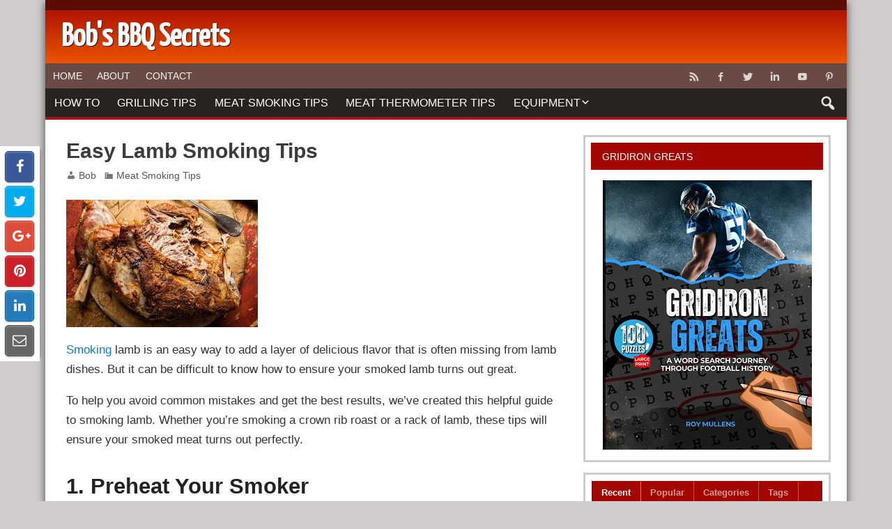

--- FILE ---
content_type: text/html; charset=UTF-8
request_url: https://notoriousbob.net/easy-lamb-smoking-tips/
body_size: 13856
content:
<!DOCTYPE html><!-- HTML 5 -->
<html dir="ltr"  prefix="og: http://ogp.me/ns#">
<head>
    <meta charset="UTF-8" />
    <meta name="viewport" content="width=device-width, initial-scale=1">
    <link rel="profile" href="https://gmpg.org/xfn/11" />
    <link rel="pingback" href="https://notoriousbob.net/xmlrpc.php" />
        <!--[if lt IE 9]>
    <script src="https://notoriousbob.net/wp-content/themes/pmgizmo/js/html5shiv.min.js" type="text/javascript"></script>
    <![endif]-->
    <title>Easy Lamb Smoking Tips - Bob's BBQ Secrets</title>

		<!-- All in One SEO 4.9.3 - aioseo.com -->
	<meta name="robots" content="max-image-preview:large" />
	<meta name="author" content="Bob"/>
	<link rel="canonical" href="https://notoriousbob.net/easy-lamb-smoking-tips/" />
	<meta name="generator" content="All in One SEO (AIOSEO) 4.9.3" />
		<meta property="og:locale" content="en_US" />
		<meta property="og:site_name" content="Bob&#039;s BBQ Secrets -" />
		<meta property="og:type" content="article" />
		<meta property="og:title" content="Easy Lamb Smoking Tips - Bob&#039;s BBQ Secrets" />
		<meta property="og:url" content="https://notoriousbob.net/easy-lamb-smoking-tips/" />
		<meta property="article:published_time" content="2023-05-26T07:35:30+00:00" />
		<meta property="article:modified_time" content="2023-05-25T21:35:32+00:00" />
		<meta name="twitter:card" content="summary" />
		<meta name="twitter:title" content="Easy Lamb Smoking Tips - Bob&#039;s BBQ Secrets" />
		<script type="application/ld+json" class="aioseo-schema">
			{"@context":"https:\/\/schema.org","@graph":[{"@type":"BlogPosting","@id":"https:\/\/notoriousbob.net\/easy-lamb-smoking-tips\/#blogposting","name":"Easy Lamb Smoking Tips - Bob's BBQ Secrets","headline":"Easy Lamb Smoking Tips","author":{"@id":"https:\/\/notoriousbob.net\/author\/evan\/#author"},"publisher":{"@id":"https:\/\/notoriousbob.net\/#organization"},"image":{"@type":"ImageObject","url":"https:\/\/i.imgur.com\/XPFwOR2.jpg","@id":"https:\/\/notoriousbob.net\/easy-lamb-smoking-tips\/#articleImage"},"datePublished":"2023-05-26T07:35:30+00:00","dateModified":"2023-05-25T21:35:32+00:00","inLanguage":"en-US","mainEntityOfPage":{"@id":"https:\/\/notoriousbob.net\/easy-lamb-smoking-tips\/#webpage"},"isPartOf":{"@id":"https:\/\/notoriousbob.net\/easy-lamb-smoking-tips\/#webpage"},"articleSection":"Meat Smoking Tips"},{"@type":"BreadcrumbList","@id":"https:\/\/notoriousbob.net\/easy-lamb-smoking-tips\/#breadcrumblist","itemListElement":[{"@type":"ListItem","@id":"https:\/\/notoriousbob.net#listItem","position":1,"name":"Home","item":"https:\/\/notoriousbob.net","nextItem":{"@type":"ListItem","@id":"https:\/\/notoriousbob.net\/category\/bbq-info\/#listItem","name":"Meat Smoking Tips"}},{"@type":"ListItem","@id":"https:\/\/notoriousbob.net\/category\/bbq-info\/#listItem","position":2,"name":"Meat Smoking Tips","item":"https:\/\/notoriousbob.net\/category\/bbq-info\/","nextItem":{"@type":"ListItem","@id":"https:\/\/notoriousbob.net\/easy-lamb-smoking-tips\/#listItem","name":"Easy Lamb Smoking Tips"},"previousItem":{"@type":"ListItem","@id":"https:\/\/notoriousbob.net#listItem","name":"Home"}},{"@type":"ListItem","@id":"https:\/\/notoriousbob.net\/easy-lamb-smoking-tips\/#listItem","position":3,"name":"Easy Lamb Smoking Tips","previousItem":{"@type":"ListItem","@id":"https:\/\/notoriousbob.net\/category\/bbq-info\/#listItem","name":"Meat Smoking Tips"}}]},{"@type":"Organization","@id":"https:\/\/notoriousbob.net\/#organization","name":"Bob's BBQ Secrets","url":"https:\/\/notoriousbob.net\/"},{"@type":"Person","@id":"https:\/\/notoriousbob.net\/author\/evan\/#author","url":"https:\/\/notoriousbob.net\/author\/evan\/","name":"Bob"},{"@type":"WebPage","@id":"https:\/\/notoriousbob.net\/easy-lamb-smoking-tips\/#webpage","url":"https:\/\/notoriousbob.net\/easy-lamb-smoking-tips\/","name":"Easy Lamb Smoking Tips - Bob's BBQ Secrets","inLanguage":"en-US","isPartOf":{"@id":"https:\/\/notoriousbob.net\/#website"},"breadcrumb":{"@id":"https:\/\/notoriousbob.net\/easy-lamb-smoking-tips\/#breadcrumblist"},"author":{"@id":"https:\/\/notoriousbob.net\/author\/evan\/#author"},"creator":{"@id":"https:\/\/notoriousbob.net\/author\/evan\/#author"},"datePublished":"2023-05-26T07:35:30+00:00","dateModified":"2023-05-25T21:35:32+00:00"},{"@type":"WebSite","@id":"https:\/\/notoriousbob.net\/#website","url":"https:\/\/notoriousbob.net\/","name":"Bob's BBQ Secrets","inLanguage":"en-US","publisher":{"@id":"https:\/\/notoriousbob.net\/#organization"}}]}
		</script>
		<!-- All in One SEO -->

<link rel='dns-prefetch' href='//fonts.googleapis.com' />
<link rel='dns-prefetch' href='//s.w.org' />
<link rel="alternate" type="application/rss+xml" title="Bob&#039;s BBQ Secrets &raquo; Feed" href="https://notoriousbob.net/feed/" />
<link rel="alternate" type="application/rss+xml" title="Bob&#039;s BBQ Secrets &raquo; Comments Feed" href="https://notoriousbob.net/comments/feed/" />
<!-- Open Graph protocol meta data -->
<meta property="fb:app_id" content="621021928047856"/>
<meta property="og:url" content="https://notoriousbob.net/easy-lamb-smoking-tips/"/>
<meta property="og:title" content="Easy Lamb Smoking Tips"/>
<meta property="og:site_name" content="Bob&#039;s BBQ Secrets"/>
<meta property="og:description" content="  Smoking lamb is an easy way to add a layer of delicious flavor that is often missing from lamb dishes. But it can be difficult to know how to ensure your smoked lamb turns out great. To help you avoid common mistakes and get the bes"/>
<meta property="og:type" content="article"/>
<meta property="og:image" content=""/>
<meta property="og:locale" content="en_us"/>
<!-- Open Graph protocol meta data -->
<link rel='stylesheet' id='wp-block-library-css'  href='https://notoriousbob.net/wp-includes/css/dist/block-library/style.min.css?ver=5.9.12' type='text/css' media='all' />
<link rel='stylesheet' id='aioseo/css/src/vue/standalone/blocks/table-of-contents/global.scss-css'  href='https://notoriousbob.net/wp-content/plugins/all-in-one-seo-pack/dist/Lite/assets/css/table-of-contents/global.e90f6d47.css?ver=4.9.3' type='text/css' media='all' />
<style id='global-styles-inline-css' type='text/css'>
body{--wp--preset--color--black: #000000;--wp--preset--color--cyan-bluish-gray: #abb8c3;--wp--preset--color--white: #ffffff;--wp--preset--color--pale-pink: #f78da7;--wp--preset--color--vivid-red: #cf2e2e;--wp--preset--color--luminous-vivid-orange: #ff6900;--wp--preset--color--luminous-vivid-amber: #fcb900;--wp--preset--color--light-green-cyan: #7bdcb5;--wp--preset--color--vivid-green-cyan: #00d084;--wp--preset--color--pale-cyan-blue: #8ed1fc;--wp--preset--color--vivid-cyan-blue: #0693e3;--wp--preset--color--vivid-purple: #9b51e0;--wp--preset--gradient--vivid-cyan-blue-to-vivid-purple: linear-gradient(135deg,rgba(6,147,227,1) 0%,rgb(155,81,224) 100%);--wp--preset--gradient--light-green-cyan-to-vivid-green-cyan: linear-gradient(135deg,rgb(122,220,180) 0%,rgb(0,208,130) 100%);--wp--preset--gradient--luminous-vivid-amber-to-luminous-vivid-orange: linear-gradient(135deg,rgba(252,185,0,1) 0%,rgba(255,105,0,1) 100%);--wp--preset--gradient--luminous-vivid-orange-to-vivid-red: linear-gradient(135deg,rgba(255,105,0,1) 0%,rgb(207,46,46) 100%);--wp--preset--gradient--very-light-gray-to-cyan-bluish-gray: linear-gradient(135deg,rgb(238,238,238) 0%,rgb(169,184,195) 100%);--wp--preset--gradient--cool-to-warm-spectrum: linear-gradient(135deg,rgb(74,234,220) 0%,rgb(151,120,209) 20%,rgb(207,42,186) 40%,rgb(238,44,130) 60%,rgb(251,105,98) 80%,rgb(254,248,76) 100%);--wp--preset--gradient--blush-light-purple: linear-gradient(135deg,rgb(255,206,236) 0%,rgb(152,150,240) 100%);--wp--preset--gradient--blush-bordeaux: linear-gradient(135deg,rgb(254,205,165) 0%,rgb(254,45,45) 50%,rgb(107,0,62) 100%);--wp--preset--gradient--luminous-dusk: linear-gradient(135deg,rgb(255,203,112) 0%,rgb(199,81,192) 50%,rgb(65,88,208) 100%);--wp--preset--gradient--pale-ocean: linear-gradient(135deg,rgb(255,245,203) 0%,rgb(182,227,212) 50%,rgb(51,167,181) 100%);--wp--preset--gradient--electric-grass: linear-gradient(135deg,rgb(202,248,128) 0%,rgb(113,206,126) 100%);--wp--preset--gradient--midnight: linear-gradient(135deg,rgb(2,3,129) 0%,rgb(40,116,252) 100%);--wp--preset--duotone--dark-grayscale: url('#wp-duotone-dark-grayscale');--wp--preset--duotone--grayscale: url('#wp-duotone-grayscale');--wp--preset--duotone--purple-yellow: url('#wp-duotone-purple-yellow');--wp--preset--duotone--blue-red: url('#wp-duotone-blue-red');--wp--preset--duotone--midnight: url('#wp-duotone-midnight');--wp--preset--duotone--magenta-yellow: url('#wp-duotone-magenta-yellow');--wp--preset--duotone--purple-green: url('#wp-duotone-purple-green');--wp--preset--duotone--blue-orange: url('#wp-duotone-blue-orange');--wp--preset--font-size--small: 13px;--wp--preset--font-size--medium: 20px;--wp--preset--font-size--large: 36px;--wp--preset--font-size--x-large: 42px;}.has-black-color{color: var(--wp--preset--color--black) !important;}.has-cyan-bluish-gray-color{color: var(--wp--preset--color--cyan-bluish-gray) !important;}.has-white-color{color: var(--wp--preset--color--white) !important;}.has-pale-pink-color{color: var(--wp--preset--color--pale-pink) !important;}.has-vivid-red-color{color: var(--wp--preset--color--vivid-red) !important;}.has-luminous-vivid-orange-color{color: var(--wp--preset--color--luminous-vivid-orange) !important;}.has-luminous-vivid-amber-color{color: var(--wp--preset--color--luminous-vivid-amber) !important;}.has-light-green-cyan-color{color: var(--wp--preset--color--light-green-cyan) !important;}.has-vivid-green-cyan-color{color: var(--wp--preset--color--vivid-green-cyan) !important;}.has-pale-cyan-blue-color{color: var(--wp--preset--color--pale-cyan-blue) !important;}.has-vivid-cyan-blue-color{color: var(--wp--preset--color--vivid-cyan-blue) !important;}.has-vivid-purple-color{color: var(--wp--preset--color--vivid-purple) !important;}.has-black-background-color{background-color: var(--wp--preset--color--black) !important;}.has-cyan-bluish-gray-background-color{background-color: var(--wp--preset--color--cyan-bluish-gray) !important;}.has-white-background-color{background-color: var(--wp--preset--color--white) !important;}.has-pale-pink-background-color{background-color: var(--wp--preset--color--pale-pink) !important;}.has-vivid-red-background-color{background-color: var(--wp--preset--color--vivid-red) !important;}.has-luminous-vivid-orange-background-color{background-color: var(--wp--preset--color--luminous-vivid-orange) !important;}.has-luminous-vivid-amber-background-color{background-color: var(--wp--preset--color--luminous-vivid-amber) !important;}.has-light-green-cyan-background-color{background-color: var(--wp--preset--color--light-green-cyan) !important;}.has-vivid-green-cyan-background-color{background-color: var(--wp--preset--color--vivid-green-cyan) !important;}.has-pale-cyan-blue-background-color{background-color: var(--wp--preset--color--pale-cyan-blue) !important;}.has-vivid-cyan-blue-background-color{background-color: var(--wp--preset--color--vivid-cyan-blue) !important;}.has-vivid-purple-background-color{background-color: var(--wp--preset--color--vivid-purple) !important;}.has-black-border-color{border-color: var(--wp--preset--color--black) !important;}.has-cyan-bluish-gray-border-color{border-color: var(--wp--preset--color--cyan-bluish-gray) !important;}.has-white-border-color{border-color: var(--wp--preset--color--white) !important;}.has-pale-pink-border-color{border-color: var(--wp--preset--color--pale-pink) !important;}.has-vivid-red-border-color{border-color: var(--wp--preset--color--vivid-red) !important;}.has-luminous-vivid-orange-border-color{border-color: var(--wp--preset--color--luminous-vivid-orange) !important;}.has-luminous-vivid-amber-border-color{border-color: var(--wp--preset--color--luminous-vivid-amber) !important;}.has-light-green-cyan-border-color{border-color: var(--wp--preset--color--light-green-cyan) !important;}.has-vivid-green-cyan-border-color{border-color: var(--wp--preset--color--vivid-green-cyan) !important;}.has-pale-cyan-blue-border-color{border-color: var(--wp--preset--color--pale-cyan-blue) !important;}.has-vivid-cyan-blue-border-color{border-color: var(--wp--preset--color--vivid-cyan-blue) !important;}.has-vivid-purple-border-color{border-color: var(--wp--preset--color--vivid-purple) !important;}.has-vivid-cyan-blue-to-vivid-purple-gradient-background{background: var(--wp--preset--gradient--vivid-cyan-blue-to-vivid-purple) !important;}.has-light-green-cyan-to-vivid-green-cyan-gradient-background{background: var(--wp--preset--gradient--light-green-cyan-to-vivid-green-cyan) !important;}.has-luminous-vivid-amber-to-luminous-vivid-orange-gradient-background{background: var(--wp--preset--gradient--luminous-vivid-amber-to-luminous-vivid-orange) !important;}.has-luminous-vivid-orange-to-vivid-red-gradient-background{background: var(--wp--preset--gradient--luminous-vivid-orange-to-vivid-red) !important;}.has-very-light-gray-to-cyan-bluish-gray-gradient-background{background: var(--wp--preset--gradient--very-light-gray-to-cyan-bluish-gray) !important;}.has-cool-to-warm-spectrum-gradient-background{background: var(--wp--preset--gradient--cool-to-warm-spectrum) !important;}.has-blush-light-purple-gradient-background{background: var(--wp--preset--gradient--blush-light-purple) !important;}.has-blush-bordeaux-gradient-background{background: var(--wp--preset--gradient--blush-bordeaux) !important;}.has-luminous-dusk-gradient-background{background: var(--wp--preset--gradient--luminous-dusk) !important;}.has-pale-ocean-gradient-background{background: var(--wp--preset--gradient--pale-ocean) !important;}.has-electric-grass-gradient-background{background: var(--wp--preset--gradient--electric-grass) !important;}.has-midnight-gradient-background{background: var(--wp--preset--gradient--midnight) !important;}.has-small-font-size{font-size: var(--wp--preset--font-size--small) !important;}.has-medium-font-size{font-size: var(--wp--preset--font-size--medium) !important;}.has-large-font-size{font-size: var(--wp--preset--font-size--large) !important;}.has-x-large-font-size{font-size: var(--wp--preset--font-size--x-large) !important;}
</style>
<link rel='stylesheet' id='pmthemes-share-css'  href='https://notoriousbob.net/wp-content/plugins/pmthemes-share/public/css/pmthemes-share-public.css?ver=1.0.0' type='text/css' media='all' />
<link rel='stylesheet' id='pmthemes-stylesheet-css'  href='https://notoriousbob.net/wp-content/themes/pmgizmo/style.css?ver=5.9.12' type='text/css' media='all' />
<link rel='stylesheet' id='pmsalsa-stylesheet-css'  href='https://notoriousbob.net/wp-content/themes/pmsalsa/style.css?ver=5.9.12' type='text/css' media='all' />
<link rel='stylesheet' id='dashicons-css'  href='https://notoriousbob.net/wp-includes/css/dashicons.min.css?ver=5.9.12' type='text/css' media='all' />
<link rel='stylesheet' id='pmthemes-flexslider-css'  href='https://notoriousbob.net/wp-content/themes/pmgizmo/css/flexslider.css?ver=5.9.12' type='text/css' media='all' />
<link rel='stylesheet' id='pmthemes-default-fonts-css'  href='//fonts.googleapis.com/css?family=Yanone+Kaffeesatz&#038;subset=latin%2Clatin-ext' type='text/css' media='all' />
<link rel='stylesheet' id='lightbox-style-css'  href='https://notoriousbob.net/wp-content/themes/pmgizmo/inc/lightbox/css/jquery.fancybox.min.css?ver=5.9.12' type='text/css' media='all' />
<link rel='stylesheet' id='pmthemes-custom-css'  href='https://notoriousbob.net/wp-content/themes/pmgizmo/css/styles/colors.css?ver=2.1.2' type='text/css' media='all' />
<style id='pmthemes-custom-inline-css' type='text/css'>

            #logo .site-title, #logo a:hover .site-title {
                text-shadow: 1px 1px 0 #222;
            }
#logo .site-title {font-family: "Yanone Kaffeesatz";}

            @media only screen and (min-width: 60em){
            #logo {
                max-width: 39.5%;
            }
            #header-banner, #header #navi-wrap {
                max-width: calc(100% - 39.5%);
            }}
            #logo .site-title {
                font-size: calc(29.5px + (50 - 29.5) * ((100vw - 300px) / (1555 - 320)));
            }
            .main-navigation {
                margin-right: 1em;
            }
</style>
<link rel='stylesheet' id='wp-pagenavi-css'  href='https://notoriousbob.net/wp-content/plugins/wp-pagenavi/pagenavi-css.css?ver=2.70' type='text/css' media='all' />
<script type='text/javascript' src='https://notoriousbob.net/wp-includes/js/jquery/jquery.min.js?ver=3.6.0' id='jquery-core-js'></script>
<script type='text/javascript' src='https://notoriousbob.net/wp-includes/js/jquery/jquery-migrate.min.js?ver=3.3.2' id='jquery-migrate-js'></script>
<link rel="https://api.w.org/" href="https://notoriousbob.net/wp-json/" /><link rel="alternate" type="application/json" href="https://notoriousbob.net/wp-json/wp/v2/posts/3371" /><link rel='shortlink' href='https://notoriousbob.net/?p=3371' />
<link rel="alternate" type="application/json+oembed" href="https://notoriousbob.net/wp-json/oembed/1.0/embed?url=https%3A%2F%2Fnotoriousbob.net%2Feasy-lamb-smoking-tips%2F" />
<link rel="alternate" type="text/xml+oembed" href="https://notoriousbob.net/wp-json/oembed/1.0/embed?url=https%3A%2F%2Fnotoriousbob.net%2Feasy-lamb-smoking-tips%2F&#038;format=xml" />
		<script type="text/javascript">
			var _statcounter = _statcounter || [];
			_statcounter.push({"tags": {"author": "Bob"}});
		</script>
		<link rel="apple-touch-icon" sizes="180x180" href="/wp-content/uploads/fbrfg/apple-touch-icon.png">
<link rel="icon" type="image/png" sizes="32x32" href="/wp-content/uploads/fbrfg/favicon-32x32.png">
<link rel="icon" type="image/png" sizes="16x16" href="/wp-content/uploads/fbrfg/favicon-16x16.png">
<link rel="manifest" href="/wp-content/uploads/fbrfg/site.webmanifest">
<link rel="mask-icon" href="/wp-content/uploads/fbrfg/safari-pinned-tab.svg" color="#5bbad5">
<link rel="shortcut icon" href="/wp-content/uploads/fbrfg/favicon.ico">
<meta name="msapplication-TileColor" content="#da532c">
<meta name="msapplication-config" content="/wp-content/uploads/fbrfg/browserconfig.xml">
<meta name="theme-color" content="#ffffff">		<script type="text/javascript">
			//<![CDATA[
				jQuery(document).ready(function($) {

					$.fn.tabbedWidget = function( options ) {

						var instance = '#' + options.instance;

						$(instance + ' .widget-tabnavi li a:first').addClass('current-tab'); //add active class to the first li
						$(instance + ' .tabdiv').hide(); //hide all content classes.
						$(instance + ' .tabdiv:first').show(); //show only first div content

						$(instance + ' .widget-tabnavi li a').click(function(){ //add the click function
							$(instance + ' .widget-tabnavi li a').removeClass('current-tab'); //remove current-tab class from previous li
							$(this).addClass('current-tab'); //add current-tab class to the active li.
							$(instance + ' .tabdiv').hide(); //hide all content classes
							var activeTab = $(this).attr('href'); //find the href attribute of the active tab
							$(activeTab).fadeIn('fast'); //fade in the content of active tab
							return false;
						});
					};
				});
			//]]>
		</script>
<script type="text/javascript" src="https://notoriousbob.net/wp-content/plugins/si-captcha-for-wordpress/captcha/si_captcha.js?ver=1768863752"></script>
<!-- begin SI CAPTCHA Anti-Spam - login/register form style -->
<style type="text/css">
.si_captcha_small { width:175px; height:45px; padding-top:10px; padding-bottom:10px; }
.si_captcha_large { width:250px; height:60px; padding-top:10px; padding-bottom:10px; }
img#si_image_com { border-style:none; margin:0; padding-right:5px; float:left; }
img#si_image_reg { border-style:none; margin:0; padding-right:5px; float:left; }
img#si_image_log { border-style:none; margin:0; padding-right:5px; float:left; }
img#si_image_side_login { border-style:none; margin:0; padding-right:5px; float:left; }
img#si_image_checkout { border-style:none; margin:0; padding-right:5px; float:left; }
img#si_image_jetpack { border-style:none; margin:0; padding-right:5px; float:left; }
img#si_image_bbpress_topic { border-style:none; margin:0; padding-right:5px; float:left; }
.si_captcha_refresh { border-style:none; margin:0; vertical-align:bottom; }
div#si_captcha_input { display:block; padding-top:15px; padding-bottom:5px; }
label#si_captcha_code_label { margin:0; }
input#si_captcha_code_input { width:65px; }
p#si_captcha_code_p { clear: left; padding-top:10px; }
.si-captcha-jetpack-error { color:#DC3232; }
</style>
<!-- end SI CAPTCHA Anti-Spam - login/register form style -->
</head>
<body data-rsssl=1 class="post-template-default single single-post postid-3371 single-format-standard wd6">
<svg xmlns="http://www.w3.org/2000/svg" viewBox="0 0 0 0" width="0" height="0" focusable="false" role="none" style="visibility: hidden; position: absolute; left: -9999px; overflow: hidden;" ><defs><filter id="wp-duotone-dark-grayscale"><feColorMatrix color-interpolation-filters="sRGB" type="matrix" values=" .299 .587 .114 0 0 .299 .587 .114 0 0 .299 .587 .114 0 0 .299 .587 .114 0 0 " /><feComponentTransfer color-interpolation-filters="sRGB" ><feFuncR type="table" tableValues="0 0.49803921568627" /><feFuncG type="table" tableValues="0 0.49803921568627" /><feFuncB type="table" tableValues="0 0.49803921568627" /><feFuncA type="table" tableValues="1 1" /></feComponentTransfer><feComposite in2="SourceGraphic" operator="in" /></filter></defs></svg><svg xmlns="http://www.w3.org/2000/svg" viewBox="0 0 0 0" width="0" height="0" focusable="false" role="none" style="visibility: hidden; position: absolute; left: -9999px; overflow: hidden;" ><defs><filter id="wp-duotone-grayscale"><feColorMatrix color-interpolation-filters="sRGB" type="matrix" values=" .299 .587 .114 0 0 .299 .587 .114 0 0 .299 .587 .114 0 0 .299 .587 .114 0 0 " /><feComponentTransfer color-interpolation-filters="sRGB" ><feFuncR type="table" tableValues="0 1" /><feFuncG type="table" tableValues="0 1" /><feFuncB type="table" tableValues="0 1" /><feFuncA type="table" tableValues="1 1" /></feComponentTransfer><feComposite in2="SourceGraphic" operator="in" /></filter></defs></svg><svg xmlns="http://www.w3.org/2000/svg" viewBox="0 0 0 0" width="0" height="0" focusable="false" role="none" style="visibility: hidden; position: absolute; left: -9999px; overflow: hidden;" ><defs><filter id="wp-duotone-purple-yellow"><feColorMatrix color-interpolation-filters="sRGB" type="matrix" values=" .299 .587 .114 0 0 .299 .587 .114 0 0 .299 .587 .114 0 0 .299 .587 .114 0 0 " /><feComponentTransfer color-interpolation-filters="sRGB" ><feFuncR type="table" tableValues="0.54901960784314 0.98823529411765" /><feFuncG type="table" tableValues="0 1" /><feFuncB type="table" tableValues="0.71764705882353 0.25490196078431" /><feFuncA type="table" tableValues="1 1" /></feComponentTransfer><feComposite in2="SourceGraphic" operator="in" /></filter></defs></svg><svg xmlns="http://www.w3.org/2000/svg" viewBox="0 0 0 0" width="0" height="0" focusable="false" role="none" style="visibility: hidden; position: absolute; left: -9999px; overflow: hidden;" ><defs><filter id="wp-duotone-blue-red"><feColorMatrix color-interpolation-filters="sRGB" type="matrix" values=" .299 .587 .114 0 0 .299 .587 .114 0 0 .299 .587 .114 0 0 .299 .587 .114 0 0 " /><feComponentTransfer color-interpolation-filters="sRGB" ><feFuncR type="table" tableValues="0 1" /><feFuncG type="table" tableValues="0 0.27843137254902" /><feFuncB type="table" tableValues="0.5921568627451 0.27843137254902" /><feFuncA type="table" tableValues="1 1" /></feComponentTransfer><feComposite in2="SourceGraphic" operator="in" /></filter></defs></svg><svg xmlns="http://www.w3.org/2000/svg" viewBox="0 0 0 0" width="0" height="0" focusable="false" role="none" style="visibility: hidden; position: absolute; left: -9999px; overflow: hidden;" ><defs><filter id="wp-duotone-midnight"><feColorMatrix color-interpolation-filters="sRGB" type="matrix" values=" .299 .587 .114 0 0 .299 .587 .114 0 0 .299 .587 .114 0 0 .299 .587 .114 0 0 " /><feComponentTransfer color-interpolation-filters="sRGB" ><feFuncR type="table" tableValues="0 0" /><feFuncG type="table" tableValues="0 0.64705882352941" /><feFuncB type="table" tableValues="0 1" /><feFuncA type="table" tableValues="1 1" /></feComponentTransfer><feComposite in2="SourceGraphic" operator="in" /></filter></defs></svg><svg xmlns="http://www.w3.org/2000/svg" viewBox="0 0 0 0" width="0" height="0" focusable="false" role="none" style="visibility: hidden; position: absolute; left: -9999px; overflow: hidden;" ><defs><filter id="wp-duotone-magenta-yellow"><feColorMatrix color-interpolation-filters="sRGB" type="matrix" values=" .299 .587 .114 0 0 .299 .587 .114 0 0 .299 .587 .114 0 0 .299 .587 .114 0 0 " /><feComponentTransfer color-interpolation-filters="sRGB" ><feFuncR type="table" tableValues="0.78039215686275 1" /><feFuncG type="table" tableValues="0 0.94901960784314" /><feFuncB type="table" tableValues="0.35294117647059 0.47058823529412" /><feFuncA type="table" tableValues="1 1" /></feComponentTransfer><feComposite in2="SourceGraphic" operator="in" /></filter></defs></svg><svg xmlns="http://www.w3.org/2000/svg" viewBox="0 0 0 0" width="0" height="0" focusable="false" role="none" style="visibility: hidden; position: absolute; left: -9999px; overflow: hidden;" ><defs><filter id="wp-duotone-purple-green"><feColorMatrix color-interpolation-filters="sRGB" type="matrix" values=" .299 .587 .114 0 0 .299 .587 .114 0 0 .299 .587 .114 0 0 .299 .587 .114 0 0 " /><feComponentTransfer color-interpolation-filters="sRGB" ><feFuncR type="table" tableValues="0.65098039215686 0.40392156862745" /><feFuncG type="table" tableValues="0 1" /><feFuncB type="table" tableValues="0.44705882352941 0.4" /><feFuncA type="table" tableValues="1 1" /></feComponentTransfer><feComposite in2="SourceGraphic" operator="in" /></filter></defs></svg><svg xmlns="http://www.w3.org/2000/svg" viewBox="0 0 0 0" width="0" height="0" focusable="false" role="none" style="visibility: hidden; position: absolute; left: -9999px; overflow: hidden;" ><defs><filter id="wp-duotone-blue-orange"><feColorMatrix color-interpolation-filters="sRGB" type="matrix" values=" .299 .587 .114 0 0 .299 .587 .114 0 0 .299 .587 .114 0 0 .299 .587 .114 0 0 " /><feComponentTransfer color-interpolation-filters="sRGB" ><feFuncR type="table" tableValues="0.098039215686275 1" /><feFuncG type="table" tableValues="0 0.66274509803922" /><feFuncB type="table" tableValues="0.84705882352941 0.41960784313725" /><feFuncA type="table" tableValues="1 1" /></feComponentTransfer><feComposite in2="SourceGraphic" operator="in" /></filter></defs></svg><div id="wrapper" class="hfeed">
            <div id="header-wrap">
        <div class="header-line"></div>        <header id="header" class="clearfix" role="banner">
            <div id="logo" class="clearfix">
                	<a href="https://notoriousbob.net/" title="Bob&#039;s BBQ Secrets" rel="home">		
				<h1 class="site-title">Bob&#039;s BBQ Secrets</h1>
		</a>
                <div class="clear"></div>
                            </div>
                                <div id="header-banner" class="clearfix">
                        <aside id="text-4" class="widget widget_text clearfix">			<div class="textwidget"><!--<a href="[aff1link]" title="[aff1tag]" target="_blank" rel="noopener"><img src="[aff1banner3]" alt="[aff1tag]" title="[aff1tag]" width="468" height="60" /></a>--></div>
		</aside>                    </div>
                        </header>
    </div>
        <div id="topheader" class="container clearfix">
        <div class="topinner">
                <nav id="topnav" class="clearfix" role="navigation">
            <button id="topnav-icon"><span class="top-menu-text">Menu</span></button>
            <ul id="topnav-menu" class="menu"><li id="menu-item-45" class="menu-item menu-item-type-post_type menu-item-object-page menu-item-home menu-item-45"><a href="https://notoriousbob.net/">Home</a></li>
<li id="menu-item-46" class="menu-item menu-item-type-post_type menu-item-object-page menu-item-46"><a href="https://notoriousbob.net/about/">About</a></li>
<li id="menu-item-47" class="menu-item menu-item-type-post_type menu-item-object-page menu-item-47"><a href="https://notoriousbob.net/cntctpm/">Contact</a></li>
</ul>        </nav>
        <div id="header-social-icons" class="social-icons-wrap clearfix"><ul id="menu-social" class="social-icons-menu"><li id="menu-item-60" class="menu-item menu-item-type-custom menu-item-object-custom menu-item-60"><a href="https://notoriousbob.net/feed/"><span class="screen-reader-text">Feed</span></a></li>
<li id="menu-item-31" class="menu-item menu-item-type-custom menu-item-object-custom menu-item-31"><a target="_blank" rel="noopener" href="https://www.facebook.com/"><span class="screen-reader-text">Facebook</span></a></li>
<li id="menu-item-32" class="menu-item menu-item-type-custom menu-item-object-custom menu-item-32"><a target="_blank" rel="noopener" href="https://twitter.com/"><span class="screen-reader-text">Twitter</span></a></li>
<li id="menu-item-33" class="menu-item menu-item-type-custom menu-item-object-custom menu-item-33"><a target="_blank" rel="noopener" href="http://www.linkedin.com/"><span class="screen-reader-text">LinkedIn</span></a></li>
<li id="menu-item-34" class="menu-item menu-item-type-custom menu-item-object-custom menu-item-34"><a target="_blank" rel="noopener" href="https://www.youtube.com"><span class="screen-reader-text">YouTube</span></a></li>
<li id="menu-item-35" class="menu-item menu-item-type-custom menu-item-object-custom menu-item-35"><a target="_blank" rel="noopener" href="https://pinterest.com/"><span class="screen-reader-text">Pinterest</span></a></li>
</ul></div>        </div>
    </div>
<div id="navi-wrap" class="site-header">
    <div id="navbar" class="navbar">
        <nav id="site-navigation" class="navigation main-navigation" role="navigation">
            <button class="menu-toggle"><span class="menu-text">Menu</span></button>
            <ul id="menu-main" class="nav-menu"><li id="menu-item-843" class="menu-item menu-item-type-taxonomy menu-item-object-category menu-item-843"><a href="https://notoriousbob.net/category/bbq-faqs/">How To</a></li>
<li id="menu-item-844" class="menu-item menu-item-type-taxonomy menu-item-object-category menu-item-844"><a href="https://notoriousbob.net/category/bbq-tips/">Grilling Tips</a></li>
<li id="menu-item-845" class="menu-item menu-item-type-taxonomy menu-item-object-category current-post-ancestor current-menu-parent current-post-parent menu-item-845"><a href="https://notoriousbob.net/category/bbq-info/">Meat Smoking Tips</a></li>
<li id="menu-item-4418" class="menu-item menu-item-type-taxonomy menu-item-object-category menu-item-4418"><a href="https://notoriousbob.net/category/meat-thermometer-tips/">Meat Thermometer Tips</a></li>
<li id="menu-item-3515" class="menu-item menu-item-type-custom menu-item-object-custom menu-item-has-children menu-item-3515"><a href="#">Equipment</a>
<ul class="sub-menu">
	<li id="menu-item-4201" class="menu-item menu-item-type-taxonomy menu-item-object-category menu-item-4201"><a href="https://notoriousbob.net/category/bbq-forks-claws/">BBQ Forks &amp; Claws</a></li>
	<li id="menu-item-3514" class="menu-item menu-item-type-taxonomy menu-item-object-category menu-item-3514"><a href="https://notoriousbob.net/category/grills/">Grills</a></li>
	<li id="menu-item-4190" class="menu-item menu-item-type-taxonomy menu-item-object-category menu-item-4190"><a href="https://notoriousbob.net/category/grill-cleaning/">Grill Cleaning Tools</a></li>
	<li id="menu-item-4433" class="menu-item menu-item-type-taxonomy menu-item-object-category menu-item-4433"><a href="https://notoriousbob.net/category/meat-thermometers/">Meat Thermometer Reviews</a></li>
</ul>
</li>
</ul>                            <div class="search-main-menu search-top">
                    <span class="search-icon"></span>
                    <div class="search-form-top">
                        <form role="search" method="get" class="search-form" action="https://notoriousbob.net/">
    <label>
        <span class="screen-reader-text">Search for:</span>
        <input type="search" class="search-field" placeholder="Enter keywords &hellip;" value="" name="s">
    </label>
    <button type="submit" class="search-submit">
        <span class="pmthemes-search"></span>
    </button>
</form>
                    </div>
                </div>
                    </nav>
    </div>
</div>        <div class="stickynav">
            <nav id="site-navigation" class="main-navigation ducksoy" role="navigation">
                <ul id="menu-sticky" class="nav-menu"><li id="menu-item-63" class="menu-item menu-item-type-post_type menu-item-object-page menu-item-home menu-item-63"><a href="https://notoriousbob.net/">Home</a></li>
<li id="menu-item-840" class="menu-item menu-item-type-taxonomy menu-item-object-category menu-item-840"><a href="https://notoriousbob.net/category/bbq-faqs/">BBQs</a></li>
<li id="menu-item-841" class="menu-item menu-item-type-taxonomy menu-item-object-category menu-item-841"><a href="https://notoriousbob.net/category/bbq-tips/">Grillng Tips</a></li>
<li id="menu-item-842" class="menu-item menu-item-type-taxonomy menu-item-object-category current-post-ancestor current-menu-parent current-post-parent menu-item-842"><a href="https://notoriousbob.net/category/bbq-info/">Meat Smoking Tips</a></li>
</ul>                                    <div class="search-main-menu search-top">
                        <span class="search-icon"></span>
                        <div class="search-form-top">
                            <form role="search" method="get" class="search-form" action="https://notoriousbob.net/">
    <label>
        <span class="screen-reader-text">Search for:</span>
        <input type="search" class="search-field" placeholder="Enter keywords &hellip;" value="" name="s">
    </label>
    <button type="submit" class="search-submit">
        <span class="pmthemes-search"></span>
    </button>
</form>
                        </div>
                    </div>
                            </nav>
        </div>
            <div id="content-wrap">	<div id="wrap" class="clearfix">
		<section id="content" class="primary" role="main">
		<article id="post-3371" class="post-3371 post type-post status-publish format-standard hentry category-bbq-info">
        <h1 class="post-title">Easy Lamb Smoking Tips</h1>
    <div class="postmeta">			<span class="meta-author">
		<a href="https://notoriousbob.net/author/evan/" title="View all posts by Bob" rel="author">Bob</a>		</span>
			<span class="meta-category">
			<a href="https://notoriousbob.net/category/bbq-info/" rel="category tag">Meat Smoking Tips</a>		</span>
 		</div>
        <div class="entry clearfix">
        <p><img src="https://i.imgur.com/XPFwOR2.jpg" alt="Lamb smoking tips"></p>
<p><a href="https://notoriousbob.net/?p=3369" >Smoking</a> lamb is an easy way to add a layer of delicious flavor that is often missing from lamb dishes. But it can be difficult to know how to ensure your smoked lamb turns out great.</p>
<p>To help you avoid common mistakes and get the best results, we’ve created this helpful guide to smoking lamb. Whether you’re smoking a crown rib roast or a rack of lamb, these tips will ensure your smoked meat turns out perfectly.</p>
<h2>1. Preheat Your Smoker</h2>
<p>Before you can even start smoking lamb, your smoker needs to be properly prepared. This means heating your smoker to a temperature of 225 degrees or more, setting up a water pan below the grates and making sure it’s well lit.</p>
<p>Regardless of your smoking method, you’ll need a hot smoker to ensure your meat is cooked through and doesn’t dry out too quickly. You can use charcoal, cooking wood or smoking chunks to control the temperature of your smoker or grill.</p>
<p>For lamb shoulder, a smoker at 107 &#8211; 120degc (225 &#8211; 250 deg F) is ideal. The meat should cook for 8 hours until it reaches an internal temperature of 195degc.</p>
<h2>2. Marinate</h2>
<p>A simple marinade made with fresh rosemary, garlic and lemon juice makes for an excellent smoked leg of lamb. The herbs and spices add flavor without overwhelming the meat.</p>
<p>For this dish, you need a good cut of lamb such as a shoulder roast or bone-in or boneless leg. If you are using a boneless cut, make sure to tie it with butcher’s twine for uniform thickness.</p>
<p>Rinse the lamb well and pat it dry. Next, make several deep incisions with a sharp knife in the fat side of the meat.</p>
<p>Insert pieces of fresh rosemary into each incision. Sprinkle with salt and pepper. Cover and chill 24 hours, turning occasionally.</p>
<h2>3. Smoke</h2>
<p>Smoked lamb shoulder is a classic recipe, and it&#8217;s pretty easy to cook. You&#8217;ll need a smoker temperature of 107 &#8211; 120degc (225 &#8211; 250degF), and it will take around 7 hours to fully cook.</p>
<p>Once it&#8217;s cooked, you can cut the shoulder into thin slices and serve. The best part is it&#8217;s incredibly tender and moist.</p>
<p>This smoked leg of lamb is easy to prepare and brushed with a delicious garlic herb marinade. The meat is left to slowly melt in the smoker, making it tender and juicy.</p>
<p>Andrew Zimmern uses natural hardwood charcoal to infuse the meat with a delicious smoky flavor. If you don&#8217;t have charcoal, use a gas grill or electric smoker with a smoker box.</p>
<h2>4. Sear</h2>
<p>Smoking lamb ribs is an excellent way to turn this tender, flavorful cut into buttery-tender morsels. The fat will slowly render and seep into the meat, adding an exquisite smoky flavor that you won’t be able to resist.</p>
<p>A simple dry rub of salt, black pepper and rosemary can do wonders for this dish. You should liberally apply the rub all over the meat, getting in every crevice and fold.</p>
<p>Once the shoulder is smoked, cover it with foil to keep the heat in. This will speed up the process of the fat melting.</p>
<h2>5. Rest</h2>
<p>After smoking the lamb, let it rest for 15-20 minutes to let the fat melt and redistribute. This is an easy way to ensure that you get the most juiciness out of the meat.</p>
<p>After the lamb has rested, slice in even slices of 1/4 to 1/2 inch thick using a serrated knife. If desired, serve the sliced meat with mint jelly (a favorite accompaniment of many people), or with other traditional chutneys and preserves, such as fig or peach. You can also serve the smoked lamb with mashed potatoes, or with vegetables, such as roasted asparagus, glazed carrots and parsnips, or fried brussels sprouts. You can also make a delicious sauce for your smoked lamb, by simmering the reserved marinade with dry sherry and a little Dijon mustard until it forms a thick paste.</p>
<style>.video-container {position: relative;padding-bottom: 56.25%;padding-top: 1px; height: 0; overflow: hidden;} .video-container iframe, .video-container object, .video-container embed {position: absolute;top: 0;LEFT: 0;width: 100%;height: 100%;}</style>
<div class='video-container'><iframe width='100%' height='auto' src="https://www.youtube.com/embed/QpmWSEcZBrk" frameborder="0" allow="accelerometer; autoplay; encrypted-media; gyroscope; picture-in-picture" allowfullscreen wmode='opaque'></iframe></div>
<p>Read more great BBQ articles at <a href="https://notoriousbob.net/">Bob&#39;s BBQ Tips</a></p>
<p><a href="https://notoriousbob.net/"><br /></a></p>
<p></p>
<div style="text-align: center;">
<p><a href="http://026eczphv-snbo47lnhg240s3u.hop.clickbank.net/"><img loading="lazy" class="alignnone size-medium" src="https://bbq-book.com/assets/img/bbq2-swarm.gif" alt="" width="468" height="60" /></a></p>
</p></div>
<div class="pmts-socializer pmtshr-classic-style"><div class="pmtshr-count"><div class="pmtshr-total"></div><span class="pmtshr-sharetext">Shares</span></div><span class="pmtshr-separator">|</span><a href="#" class="csbuttons pmtshr-button pmtshr-facebook" data-type="facebook" data-count="true" title="Share On Facebook"><span class="fa fa-facebook"></span><span class="pmtshr-buttontext">Share</span></a><a href="#" class="csbuttons pmtshr-button pmtshr-twitter" data-type="twitter" data-txt="Easy Lamb Smoking Tips" data-count="true" title="Tweet on Twitter"><span class="fa fa-twitter"></span><span class="pmtshr-buttontext">Tweet</span></a><div class="pmtshr-hidebutton"><a href="#" class="csbuttons pmtshr-button pmtshr-google-plus" data-type="google" data-lang="en" data-count="true" title="Share On Google Plus"><span class="fa fa-google-plus"></span></a><a href="#" class="csbuttons pmtshr-button pmtshr-pinterest" data-type="pinterest" data-txt="Easy Lamb Smoking Tips" data-media="" data-count="true" title="Pin On Pinterest"><span class="fa fa-pinterest"></span></a><a href="#" class="csbuttons pmtshr-button pmtshr-linkedin" data-type="linkedin" data-count="true" title="Share On Linkedin"><span class="fa fa-linkedin"></span></a><a href="/cdn-cgi/l/email-protection#c6f9b5b3a4aca3a5b2fb83a7b5bfe68aa7aba4e695aba9adafa8a1e692afb6b5e0a4a9a2bffbaeb2b2b6b5fce9e9a8a9b2a9b4afa9b3b5a4a9a4e8a8a3b2e9a3a7b5bfebaaa7aba4ebb5aba9adafa8a1ebb2afb6b5e9" class="pmtshr-button pmtshr-envelope-o" title="Send email this article"><span class="fa fa-envelope-o"></span></a><a class="pmtshr-switch2 pmtshr-button pmtshr-minus" href="#"><span class="fa fa-minus"></span></a></div><a class="pmtshr-switch pmtshr-button pmtshr-plus" href="#"><span class="fa fa-plus"></span></a></div><div class="pmts-socializer pmtshr-floatbar pmtshr-classic-style pmtshr-clearfix"><a href="#" class="csbuttons pmtshr-button pmtshr-facebook" data-type="facebook" title="Share On Facebook"><span class="fa fa-facebook"></span></a><a href="#" class="csbuttons pmtshr-button pmtshr-twitter" data-type="twitter" data-txt="Easy Lamb Smoking Tips" title="Tweet on Twitter"><span class="fa fa-twitter"></span></a><a href="#" class="csbuttons pmtshr-button pmtshr-google-plus" data-type="google" data-lang="en" title="Share On Google Plus"><span class="fa fa-google-plus"></span></a><a href="#" class="csbuttons pmtshr-button pmtshr-pinterest" data-type="pinterest" data-txt="Easy Lamb Smoking Tips" data-media="" title="Pin On Pinterest"><span class="fa fa-pinterest"></span></a><a href="#" class="csbuttons pmtshr-button pmtshr-linkedin" data-type="linkedin" title="Share On Linkedin"><span class="fa fa-linkedin"></span></a><a href="/cdn-cgi/l/email-protection#4d723e382f27282e3970082c3e346d012c202f6d1e20222624232a6d19243d3e6b2f222934702539393d3e776262232239223f2422383e2f222f6323283962282c3e3460212c202f603e20222624232a6039243d3e62" class="pmtshr-button pmtshr-envelope-o" title="Send email this article"><span class="fa fa-envelope-o"></span></a></div><rdf:RDF xmlns:rdf="http://www.w3.org/1999/02/22-rdf-syntax-ns#"
			xmlns:dc="http://purl.org/dc/elements/1.1/"
			xmlns:trackback="http://madskills.com/public/xml/rss/module/trackback/">
		<rdf:Description rdf:about="https://notoriousbob.net/easy-lamb-smoking-tips/"
    dc:identifier="https://notoriousbob.net/easy-lamb-smoking-tips/"
    dc:title="Easy Lamb Smoking Tips"
    trackback:ping="https://notoriousbob.net/easy-lamb-smoking-tips/trackback/" />
</rdf:RDF>    </div>
    <div class="postinfo clearfix"><span class="meta-comments"><span>Comments Off<span class="screen-reader-text"> on Easy Lamb Smoking Tips</span></span></span></div><div class="related-posts-grid"><div class="reltitlebg"><h3 class="reltitle">Related Posts</h3></div><div class="related-posts-columns related-posts-three-columns clearfix">            <div class="related-post-column clearfix">
                <article id="post-4226">
                                            <a href="https://notoriousbob.net/setting-the-stage-for-spooky-smoking/" rel="bookmark">
                            <img width="220" height="220" src="https://notoriousbob.net/wp-content/uploads/2023/10/1WutuU7-220x220.jpg" class="attachment-featured_image size-featured_image wp-post-image" alt="" loading="lazy" srcset="https://notoriousbob.net/wp-content/uploads/2023/10/1WutuU7-220x220.jpg 220w, https://notoriousbob.net/wp-content/uploads/2023/10/1WutuU7-300x300.jpg 300w, https://notoriousbob.net/wp-content/uploads/2023/10/1WutuU7-1024x1024.jpg 1024w, https://notoriousbob.net/wp-content/uploads/2023/10/1WutuU7-150x150.jpg 150w, https://notoriousbob.net/wp-content/uploads/2023/10/1WutuU7-768x768.jpg 768w, https://notoriousbob.net/wp-content/uploads/2023/10/1WutuU7-75x75.jpg 75w, https://notoriousbob.net/wp-content/uploads/2023/10/1WutuU7.jpg 1500w" sizes="(max-width: 220px) 100vw, 220px" />                        </a>
                                        <header class="entry-header">
                        <h4 class="entry-title"><a href="https://notoriousbob.net/setting-the-stage-for-spooky-smoking/" rel="bookmark">Setting the Stage for Spooky Smoking</a></h4>                    </header>
                                                        </article>
            </div>
                    <div class="related-post-column clearfix">
                <article id="post-4222">
                                            <a href="https://notoriousbob.net/choosing-the-spooky-meat-cuts-for-halloween/" rel="bookmark">
                            <img width="220" height="220" src="https://notoriousbob.net/wp-content/uploads/2023/10/Rmz0QGv-220x220.jpg" class="attachment-featured_image size-featured_image wp-post-image" alt="" loading="lazy" srcset="https://notoriousbob.net/wp-content/uploads/2023/10/Rmz0QGv-220x220.jpg 220w, https://notoriousbob.net/wp-content/uploads/2023/10/Rmz0QGv-150x150.jpg 150w, https://notoriousbob.net/wp-content/uploads/2023/10/Rmz0QGv-75x75.jpg 75w" sizes="(max-width: 220px) 100vw, 220px" />                        </a>
                                        <header class="entry-header">
                        <h4 class="entry-title"><a href="https://notoriousbob.net/choosing-the-spooky-meat-cuts-for-halloween/" rel="bookmark">Choosing the Spooky Meat Cuts For Halloween</a></h4>                    </header>
                                                        </article>
            </div>
                    <div class="related-post-column clearfix">
                <article id="post-4179">
                                            <a href="https://notoriousbob.net/brining-and-marinating-for-spooktacular-flavor/" rel="bookmark">
                            <img width="220" height="220" src="https://notoriousbob.net/wp-content/uploads/2023/10/SmokedMeatFeast1-220x220.jpg" class="attachment-featured_image size-featured_image wp-post-image" alt="Smoked Meat Feast" loading="lazy" srcset="https://notoriousbob.net/wp-content/uploads/2023/10/SmokedMeatFeast1-220x220.jpg 220w, https://notoriousbob.net/wp-content/uploads/2023/10/SmokedMeatFeast1-300x300.jpg 300w, https://notoriousbob.net/wp-content/uploads/2023/10/SmokedMeatFeast1-150x150.jpg 150w, https://notoriousbob.net/wp-content/uploads/2023/10/SmokedMeatFeast1-75x75.jpg 75w, https://notoriousbob.net/wp-content/uploads/2023/10/SmokedMeatFeast1.jpg 512w" sizes="(max-width: 220px) 100vw, 220px" />                        </a>
                                        <header class="entry-header">
                        <h4 class="entry-title"><a href="https://notoriousbob.net/brining-and-marinating-for-spooktacular-flavor/" rel="bookmark">Brining and Marinating for Spooktacular Flavor</a></h4>                    </header>
                                                        </article>
            </div>
        </div></div></article>				</section>
			<section id="sidebar" class="secondary clearfix" role="complementary">
		<aside id="text-3" class="widget widget_text clearfix"><div class="widget-header"><h3 class="widgettitle">Gridiron Greats</h3></div>			<div class="textwidget"> <a href="https://www.amazon.com/dp/B0DGGC6S68" title="Gridiron Greats" target="_blank" rel="noopener"><img src="https://notoriousbob.net/wp-content/uploads/2024/12/GridirongreatsFrontCover300x387.jpg" alt="Gridiron Greats" title="Gridiron Greats" width="300" height="250" /></a> 

 <!-- <img src="[aff2banner1]"  alt="" /> --></div>
		</aside><aside id="pmthemes_tabbed_content-2" class="widget pmthemes_tabbed_content clearfix"><script data-cfasync="false" src="/cdn-cgi/scripts/5c5dd728/cloudflare-static/email-decode.min.js"></script><script type="text/javascript">
				//<![CDATA[
					jQuery(document).ready(function($) {
						$('body').tabbedWidget({'instance'  :  'pmthemes_tabbed_content-2'});
					});
				//]]>
				</script>		<div class="widget-tabbed">
			<div class="widget-tabnavi">
				<ul class="widget-tabnav">
				<li><a href="#pmthemes_tabbed_content-2-tabbed-1">Recent</a></li>				<li><a href="#pmthemes_tabbed_content-2-tabbed-2">Popular</a></li>				<li><a href="#pmthemes_tabbed_content-2-tabbed-3">Categories</a></li>				<li><a href="#pmthemes_tabbed_content-2-tabbed-4">Tags</a></li>				</ul>
			</div>


			<div id="pmthemes_tabbed_content-2-tabbed-1" class="tabdiv"><ul><li class="widget-thumb"><a href="https://notoriousbob.net/papapacks-charcoal-grill-review-portable-outdoor-cooking-gem/" title="Papapacks Charcoal Grill Review&#058; Portable Outdoor Cooking Gem"><img width="75" height="75" src="https://notoriousbob.net/wp-content/uploads/2024/04/portable_charcoal_grill_review-75x75.jpg" class="attachment-widget_post_thumb size-widget_post_thumb wp-post-image" alt="portable charcoal grill review" loading="lazy" srcset="https://notoriousbob.net/wp-content/uploads/2024/04/portable_charcoal_grill_review-75x75.jpg 75w, https://notoriousbob.net/wp-content/uploads/2024/04/portable_charcoal_grill_review-150x150.jpg 150w, https://notoriousbob.net/wp-content/uploads/2024/04/portable_charcoal_grill_review-220x220.jpg 220w" sizes="(max-width: 75px) 100vw, 75px" /></a><a href="https://notoriousbob.net/papapacks-charcoal-grill-review-portable-outdoor-cooking-gem/" title="Papapacks Charcoal Grill Review&#058; Portable Outdoor Cooking Gem">Papapacks Charcoal Grill Review&#58; Portable Outdoor Cooking Gem</a></li><li class="widget-thumb"><a href="https://notoriousbob.net/weber-spirit-ii-e-210-gas-grill-review/" title="Weber Spirit II E-210 Gas Grill Review"><img width="75" height="75" src="https://notoriousbob.net/wp-content/uploads/2024/04/gas_grill_performance_details-75x75.jpg" class="attachment-widget_post_thumb size-widget_post_thumb wp-post-image" alt="gas grill performance details" loading="lazy" srcset="https://notoriousbob.net/wp-content/uploads/2024/04/gas_grill_performance_details-75x75.jpg 75w, https://notoriousbob.net/wp-content/uploads/2024/04/gas_grill_performance_details-150x150.jpg 150w, https://notoriousbob.net/wp-content/uploads/2024/04/gas_grill_performance_details-220x220.jpg 220w" sizes="(max-width: 75px) 100vw, 75px" /></a><a href="https://notoriousbob.net/weber-spirit-ii-e-210-gas-grill-review/" title="Weber Spirit II E-210 Gas Grill Review">Weber Spirit II E-210 Gas Grill Review</a></li><li class="widget-thumb"><a href="https://notoriousbob.net/master-cook-grill-review/" title="MASTER COOK Grill Review: Compact and Powerful"><img width="75" height="75" src="https://notoriousbob.net/wp-content/uploads/2025/03/compact_and_powerful_grill-75x75.jpg" class="attachment-widget_post_thumb size-widget_post_thumb wp-post-image" alt="compact and powerful grill" loading="lazy" srcset="https://notoriousbob.net/wp-content/uploads/2025/03/compact_and_powerful_grill-75x75.jpg 75w, https://notoriousbob.net/wp-content/uploads/2025/03/compact_and_powerful_grill-150x150.jpg 150w, https://notoriousbob.net/wp-content/uploads/2025/03/compact_and_powerful_grill-220x220.jpg 220w" sizes="(max-width: 75px) 100vw, 75px" /></a><a href="https://notoriousbob.net/master-cook-grill-review/" title="MASTER COOK Grill Review: Compact and Powerful">MASTER COOK Grill Review: Compact and Powerful</a></li><li class="widget-thumb"><a href="https://notoriousbob.net/royal-gourmet-cc1830-grill-review/" title="Royal Gourmet CC1830 Grill Review"><img width="75" height="75" src="https://notoriousbob.net/wp-content/uploads/2025/03/royal_gourmet_grill_performance-75x75.jpg" class="attachment-widget_post_thumb size-widget_post_thumb wp-post-image" alt="royal gourmet grill performance" loading="lazy" srcset="https://notoriousbob.net/wp-content/uploads/2025/03/royal_gourmet_grill_performance-75x75.jpg 75w, https://notoriousbob.net/wp-content/uploads/2025/03/royal_gourmet_grill_performance-150x150.jpg 150w, https://notoriousbob.net/wp-content/uploads/2025/03/royal_gourmet_grill_performance-220x220.jpg 220w" sizes="(max-width: 75px) 100vw, 75px" /></a><a href="https://notoriousbob.net/royal-gourmet-cc1830-grill-review/" title="Royal Gourmet CC1830 Grill Review">Royal Gourmet CC1830 Grill Review</a></li><li class="widget-thumb"><a href="https://notoriousbob.net/george-foreman-grill-and-panini-press-review/" title="George Foreman Grill and Panini Press Review"><img width="75" height="75" src="https://notoriousbob.net/wp-content/uploads/2025/03/versatile_cooking_appliance_review-75x75.jpg" class="attachment-widget_post_thumb size-widget_post_thumb wp-post-image" alt="versatile cooking appliance review" loading="lazy" srcset="https://notoriousbob.net/wp-content/uploads/2025/03/versatile_cooking_appliance_review-75x75.jpg 75w, https://notoriousbob.net/wp-content/uploads/2025/03/versatile_cooking_appliance_review-150x150.jpg 150w, https://notoriousbob.net/wp-content/uploads/2025/03/versatile_cooking_appliance_review-220x220.jpg 220w" sizes="(max-width: 75px) 100vw, 75px" /></a><a href="https://notoriousbob.net/george-foreman-grill-and-panini-press-review/" title="George Foreman Grill and Panini Press Review">George Foreman Grill and Panini Press Review</a></li></ul></div>			<div id="pmthemes_tabbed_content-2-tabbed-2" class="tabdiv"><ul><li class="widget-thumb"><a href="https://notoriousbob.net/papapacks-charcoal-grill-review-portable-outdoor-cooking-gem/" title="Papapacks Charcoal Grill Review&#058; Portable Outdoor Cooking Gem"><img width="75" height="75" src="https://notoriousbob.net/wp-content/uploads/2024/04/portable_charcoal_grill_review-75x75.jpg" class="attachment-widget_post_thumb size-widget_post_thumb wp-post-image" alt="portable charcoal grill review" loading="lazy" srcset="https://notoriousbob.net/wp-content/uploads/2024/04/portable_charcoal_grill_review-75x75.jpg 75w, https://notoriousbob.net/wp-content/uploads/2024/04/portable_charcoal_grill_review-150x150.jpg 150w, https://notoriousbob.net/wp-content/uploads/2024/04/portable_charcoal_grill_review-220x220.jpg 220w" sizes="(max-width: 75px) 100vw, 75px" /></a><a href="https://notoriousbob.net/papapacks-charcoal-grill-review-portable-outdoor-cooking-gem/" title="Papapacks Charcoal Grill Review&#058; Portable Outdoor Cooking Gem">Papapacks Charcoal Grill Review&#58; Portable Outdoor Cooking Gem</a></li><li class="widget-thumb"><a href="https://notoriousbob.net/tips-for-better-barbequing/" title="Tips for Better Barbequing"><img width="75" height="75" src="https://notoriousbob.net/wp-content/uploads/2017/02/barbeque-1-75x75.png" class="attachment-widget_post_thumb size-widget_post_thumb wp-post-image" alt="" loading="lazy" srcset="https://notoriousbob.net/wp-content/uploads/2017/02/barbeque-1-75x75.png 75w, https://notoriousbob.net/wp-content/uploads/2017/02/barbeque-1-150x150.png 150w, https://notoriousbob.net/wp-content/uploads/2017/02/barbeque-1-200x200.png 200w" sizes="(max-width: 75px) 100vw, 75px" /></a><a href="https://notoriousbob.net/tips-for-better-barbequing/" title="Tips for Better Barbequing">Tips for Better Barbequing</a></li><li class="widget-thumb"><a href="https://notoriousbob.net/barbequed-ribs-kansas-city-style/" title="Barbequed Ribs Kansas City Style"><img width="75" height="75" src="https://notoriousbob.net/wp-content/uploads/2017/02/8-75x75.png" class="attachment-widget_post_thumb size-widget_post_thumb wp-post-image" alt="" loading="lazy" srcset="https://notoriousbob.net/wp-content/uploads/2017/02/8-75x75.png 75w, https://notoriousbob.net/wp-content/uploads/2017/02/8-150x150.png 150w, https://notoriousbob.net/wp-content/uploads/2017/02/8.png 200w" sizes="(max-width: 75px) 100vw, 75px" /></a><a href="https://notoriousbob.net/barbequed-ribs-kansas-city-style/" title="Barbequed Ribs Kansas City Style">Barbequed Ribs Kansas City Style</a></li><li class="widget-thumb"><a href="https://notoriousbob.net/barbeque-maintenance-tips/" title="Barbeque Maintenance Tips"><img width="75" height="75" src="https://notoriousbob.net/wp-content/uploads/2017/02/7-75x75.png" class="attachment-widget_post_thumb size-widget_post_thumb wp-post-image" alt="" loading="lazy" srcset="https://notoriousbob.net/wp-content/uploads/2017/02/7-75x75.png 75w, https://notoriousbob.net/wp-content/uploads/2017/02/7-150x150.png 150w, https://notoriousbob.net/wp-content/uploads/2017/02/7.png 200w" sizes="(max-width: 75px) 100vw, 75px" /></a><a href="https://notoriousbob.net/barbeque-maintenance-tips/" title="Barbeque Maintenance Tips">Barbeque Maintenance Tips</a></li><li class="widget-thumb"><a href="https://notoriousbob.net/barbequing-an-american-tradition/" title="Barbequing: An American Tradition"><img width="75" height="75" src="https://notoriousbob.net/wp-content/uploads/2017/02/6-75x75.png" class="attachment-widget_post_thumb size-widget_post_thumb wp-post-image" alt="" loading="lazy" srcset="https://notoriousbob.net/wp-content/uploads/2017/02/6-75x75.png 75w, https://notoriousbob.net/wp-content/uploads/2017/02/6-150x150.png 150w, https://notoriousbob.net/wp-content/uploads/2017/02/6.png 200w" sizes="(max-width: 75px) 100vw, 75px" /></a><a href="https://notoriousbob.net/barbequing-an-american-tradition/" title="Barbequing: An American Tradition">Barbequing: An American Tradition</a></li></ul></div>			<div id="pmthemes_tabbed_content-2-tabbed-3" class="tabdiv"><ul>	<li class="cat-item cat-item-88"><a href="https://notoriousbob.net/category/bbq-forks-claws/">BBQ Forks &amp; Claws</a> (5)
</li>
	<li class="cat-item cat-item-87"><a href="https://notoriousbob.net/category/grill-cleaning/">Grill Cleaning</a> (3)
</li>
	<li class="cat-item cat-item-8"><a href="https://notoriousbob.net/category/bbq-tips/">Grillng Tips</a> (314)
</li>
	<li class="cat-item cat-item-86"><a href="https://notoriousbob.net/category/grills/">Grills</a> (45)
</li>
	<li class="cat-item cat-item-15"><a href="https://notoriousbob.net/category/bbq-faqs/">How To</a> (7)
</li>
	<li class="cat-item cat-item-21"><a href="https://notoriousbob.net/category/bbq-info/">Meat Smoking Tips</a> (342)
</li>
	<li class="cat-item cat-item-97"><a href="https://notoriousbob.net/category/meat-thermometers/">Meat Thermometer Reviews</a> (1)
</li>
	<li class="cat-item cat-item-89"><a href="https://notoriousbob.net/category/meat-thermometer-tips/">Meat Thermometer Tips</a> (1)
</li>
</ul></div>			<div id="pmthemes_tabbed_content-2-tabbed-4" class="tabdiv"><div class="tagcloud"><a href="https://notoriousbob.net/tag/american/" class="tag-cloud-link tag-link-20 tag-link-position-1" style="font-size: 8pt;" aria-label="american (1 item)">american</a>
<a href="https://notoriousbob.net/tag/barbeque/" class="tag-cloud-link tag-link-14 tag-link-position-2" style="font-size: 12.552845528455pt;" aria-label="barbeque (4 items)">barbeque</a>
<a href="https://notoriousbob.net/tag/barbequing/" class="tag-cloud-link tag-link-30 tag-link-position-3" style="font-size: 8pt;" aria-label="barbequing (1 item)">barbequing</a>
<a href="https://notoriousbob.net/tag/bbq/" class="tag-cloud-link tag-link-48 tag-link-position-4" style="font-size: 12.552845528455pt;" aria-label="BBQ (4 items)">BBQ</a>
<a href="https://notoriousbob.net/tag/bbq-brisket/" class="tag-cloud-link tag-link-77 tag-link-position-5" style="font-size: 19.837398373984pt;" aria-label="BBQ Brisket (21 items)">BBQ Brisket</a>
<a href="https://notoriousbob.net/tag/bbq-grilling/" class="tag-cloud-link tag-link-79 tag-link-position-6" style="font-size: 22pt;" aria-label="BBQ Grilling (33 items)">BBQ Grilling</a>
<a href="https://notoriousbob.net/tag/bbq-grill-time/" class="tag-cloud-link tag-link-76 tag-link-position-7" style="font-size: 21.430894308943pt;" aria-label="BBQ Grill Time (29 items)">BBQ Grill Time</a>
<a href="https://notoriousbob.net/tag/bbq-low-and-slow/" class="tag-cloud-link tag-link-82 tag-link-position-8" style="font-size: 21.20325203252pt;" aria-label="BBQ Low and Slow (28 items)">BBQ Low and Slow</a>
<a href="https://notoriousbob.net/tag/bbq-steak/" class="tag-cloud-link tag-link-83 tag-link-position-9" style="font-size: 21.772357723577pt;" aria-label="BBQ Steak (31 items)">BBQ Steak</a>
<a href="https://notoriousbob.net/tag/bbq-tips-brisket/" class="tag-cloud-link tag-link-71 tag-link-position-10" style="font-size: 19.382113821138pt;" aria-label="BBQ Tips Brisket (19 items)">BBQ Tips Brisket</a>
<a href="https://notoriousbob.net/tag/bbq-tips-grilling/" class="tag-cloud-link tag-link-74 tag-link-position-11" style="font-size: 17.674796747967pt;" aria-label="BBQ Tips Grilling (13 items)">BBQ Tips Grilling</a>
<a href="https://notoriousbob.net/tag/bbq-tips-grill-time/" class="tag-cloud-link tag-link-80 tag-link-position-12" style="font-size: 17.219512195122pt;" aria-label="BBQ Tips Grill Time (12 items)">BBQ Tips Grill Time</a>
<a href="https://notoriousbob.net/tag/bbq-tips-low-and-slow/" class="tag-cloud-link tag-link-72 tag-link-position-13" style="font-size: 16.422764227642pt;" aria-label="BBQ Tips Low and Slow (10 items)">BBQ Tips Low and Slow</a>
<a href="https://notoriousbob.net/tag/bbq-tips-steak/" class="tag-cloud-link tag-link-75 tag-link-position-14" style="font-size: 16.422764227642pt;" aria-label="BBQ Tips Steak (10 items)">BBQ Tips Steak</a>
<a href="https://notoriousbob.net/tag/bbq-tips-weber-life/" class="tag-cloud-link tag-link-66 tag-link-position-15" style="font-size: 18.243902439024pt;" aria-label="BBQ Tips Weber Life (15 items)">BBQ Tips Weber Life</a>
<a href="https://notoriousbob.net/tag/bbq-weber-life/" class="tag-cloud-link tag-link-81 tag-link-position-16" style="font-size: 20.520325203252pt;" aria-label="BBQ Weber Life (24 items)">BBQ Weber Life</a>
<a href="https://notoriousbob.net/tag/brushing/" class="tag-cloud-link tag-link-16 tag-link-position-17" style="font-size: 8pt;" aria-label="brushing (1 item)">brushing</a>
<a href="https://notoriousbob.net/tag/charcoal/" class="tag-cloud-link tag-link-31 tag-link-position-18" style="font-size: 10.048780487805pt;" aria-label="charcoal (2 items)">charcoal</a>
<a href="https://notoriousbob.net/tag/cook/" class="tag-cloud-link tag-link-22 tag-link-position-19" style="font-size: 11.414634146341pt;" aria-label="cook (3 items)">cook</a>
<a href="https://notoriousbob.net/tag/cooking/" class="tag-cloud-link tag-link-32 tag-link-position-20" style="font-size: 8pt;" aria-label="cooking (1 item)">cooking</a>
<a href="https://notoriousbob.net/tag/featured/" class="tag-cloud-link tag-link-7 tag-link-position-21" style="font-size: 10.048780487805pt;" aria-label="featured (2 items)">featured</a>
<a href="https://notoriousbob.net/tag/foods/" class="tag-cloud-link tag-link-23 tag-link-position-22" style="font-size: 10.048780487805pt;" aria-label="foods (2 items)">foods</a>
<a href="https://notoriousbob.net/tag/grill/" class="tag-cloud-link tag-link-17 tag-link-position-23" style="font-size: 15.967479674797pt;" aria-label="grill (9 items)">grill</a>
<a href="https://notoriousbob.net/tag/grilling/" class="tag-cloud-link tag-link-44 tag-link-position-24" style="font-size: 10.048780487805pt;" aria-label="grilling (2 items)">grilling</a>
<a href="https://notoriousbob.net/tag/grill-review/" class="tag-cloud-link tag-link-121 tag-link-position-25" style="font-size: 12.552845528455pt;" aria-label="Grill Review (4 items)">Grill Review</a>
<a href="https://notoriousbob.net/tag/guests/" class="tag-cloud-link tag-link-25 tag-link-position-26" style="font-size: 8pt;" aria-label="guests (1 item)">guests</a>
<a href="https://notoriousbob.net/tag/kansas/" class="tag-cloud-link tag-link-9 tag-link-position-27" style="font-size: 8pt;" aria-label="Kansas (1 item)">Kansas</a>
<a href="https://notoriousbob.net/tag/life-brisket/" class="tag-cloud-link tag-link-78 tag-link-position-28" style="font-size: 16.422764227642pt;" aria-label="Life Brisket (10 items)">Life Brisket</a>
<a href="https://notoriousbob.net/tag/life-grilling/" class="tag-cloud-link tag-link-73 tag-link-position-29" style="font-size: 18.016260162602pt;" aria-label="Life Grilling (14 items)">Life Grilling</a>
<a href="https://notoriousbob.net/tag/life-grill-time/" class="tag-cloud-link tag-link-65 tag-link-position-30" style="font-size: 17.674796747967pt;" aria-label="Life Grill Time (13 items)">Life Grill Time</a>
<a href="https://notoriousbob.net/tag/life-low-and-slow/" class="tag-cloud-link tag-link-84 tag-link-position-31" style="font-size: 18.243902439024pt;" aria-label="Life Low and Slow (15 items)">Life Low and Slow</a>
<a href="https://notoriousbob.net/tag/life-steak/" class="tag-cloud-link tag-link-70 tag-link-position-32" style="font-size: 15.967479674797pt;" aria-label="Life Steak (9 items)">Life Steak</a>
<a href="https://notoriousbob.net/tag/life-weber-life/" class="tag-cloud-link tag-link-67 tag-link-position-33" style="font-size: 12.552845528455pt;" aria-label="Life Weber Life (4 items)">Life Weber Life</a>
<a href="https://notoriousbob.net/tag/meat/" class="tag-cloud-link tag-link-28 tag-link-position-34" style="font-size: 8pt;" aria-label="meat (1 item)">meat</a>
<a href="https://notoriousbob.net/tag/outdoors/" class="tag-cloud-link tag-link-33 tag-link-position-35" style="font-size: 8pt;" aria-label="outdoors (1 item)">outdoors</a>
<a href="https://notoriousbob.net/tag/party/" class="tag-cloud-link tag-link-26 tag-link-position-36" style="font-size: 8pt;" aria-label="party (1 item)">party</a>
<a href="https://notoriousbob.net/tag/protecting/" class="tag-cloud-link tag-link-18 tag-link-position-37" style="font-size: 8pt;" aria-label="protecting (1 item)">protecting</a>
<a href="https://notoriousbob.net/tag/recipe/" class="tag-cloud-link tag-link-29 tag-link-position-38" style="font-size: 8pt;" aria-label="recipe (1 item)">recipe</a>
<a href="https://notoriousbob.net/tag/restaurant/" class="tag-cloud-link tag-link-10 tag-link-position-39" style="font-size: 8pt;" aria-label="restaurant (1 item)">restaurant</a>
<a href="https://notoriousbob.net/tag/ribs/" class="tag-cloud-link tag-link-11 tag-link-position-40" style="font-size: 8pt;" aria-label="ribs (1 item)">ribs</a>
<a href="https://notoriousbob.net/tag/sauce/" class="tag-cloud-link tag-link-12 tag-link-position-41" style="font-size: 10.048780487805pt;" aria-label="sauce (2 items)">sauce</a>
<a href="https://notoriousbob.net/tag/spray/" class="tag-cloud-link tag-link-19 tag-link-position-42" style="font-size: 10.048780487805pt;" aria-label="spray (2 items)">spray</a>
<a href="https://notoriousbob.net/tag/store/" class="tag-cloud-link tag-link-27 tag-link-position-43" style="font-size: 8pt;" aria-label="store (1 item)">store</a>
<a href="https://notoriousbob.net/tag/teaspoons/" class="tag-cloud-link tag-link-13 tag-link-position-44" style="font-size: 8pt;" aria-label="teaspoons (1 item)">teaspoons</a>
<a href="https://notoriousbob.net/tag/tradition/" class="tag-cloud-link tag-link-24 tag-link-position-45" style="font-size: 11.414634146341pt;" aria-label="tradition (3 items)">tradition</a></div>
</div>
		</div>

	</aside><aside id="text-2" class="widget widget_text clearfix"><div class="widget-header"><h3 class="widgettitle">Revved Up: Racing Through Time</h3></div>			<div class="textwidget"><a href="https://www.amazon.com/dp/B0DFVJLN6D" title="Revved Up: Racing Through Time" target="_blank" rel="noopener"><img src="https://notoriousbob.net/wp-content/uploads/2024/12/CoverFinal300x376.jpg" alt="Revved Up: Racing Through Time" title="Revved Up: Racing Through Time" width="300" height="250" /></a> 

<!-- <img src="[aff1banner1]"  alt="" /> --></div>
		</aside>					</section>
	</div>
</div><!-- end content-wrap -->
<div id="footer-wrap">
		
		
		<div id="footer-widgets-bg">
			<div id="footer-widgets-wrap" class="container">
				<div id="footer-widgets" class="clearfix">
					<div class="footer-widgets-ins">
							
						<div class="footer-widget-column-3">
							<aside id="text-12" class="widget widget_text">			<div class="textwidget"><a href="https://www.amazon.com/dp/B0DFVJLN6D" title="Revved Up: Racing Through Time" target="_blank" rel="noopener"><img src="https://notoriousbob.net/wp-content/uploads/2024/12/CoverFinal300x376.jpg" alt="Revved Up: Racing Through Time" title="Revved Up: Racing Through Time" width="300" height="250" /></a></div>
		</aside>						</div>
							
						<div class="footer-widget-column-3">
									<aside id="pmthemes_popular_posts-2" class="widget pmthemes_popular_posts">		<h3 class="widgettitle"><span>Popular Entries</span></h3>
		<div class="widget-popular-posts widget-posts-entries">
			<ul>
											<li>
								<a href="https://notoriousbob.net/papapacks-charcoal-grill-review-portable-outdoor-cooking-gem/" title="Papapacks Charcoal Grill Review&#058; Portable Outdoor Cooking Gem">Papapacks Charcoal Grill Review&#58; Portable Outdoor Cooking Gem</a>

							</li>
											<li>
								<a href="https://notoriousbob.net/tips-for-better-barbequing/" title="Tips for Better Barbequing">Tips for Better Barbequing</a>

							</li>
											<li>
								<a href="https://notoriousbob.net/barbequed-ribs-kansas-city-style/" title="Barbequed Ribs Kansas City Style">Barbequed Ribs Kansas City Style</a>

							</li>
											<li>
								<a href="https://notoriousbob.net/barbeque-maintenance-tips/" title="Barbeque Maintenance Tips">Barbeque Maintenance Tips</a>

							</li>
											<li>
								<a href="https://notoriousbob.net/barbequing-an-american-tradition/" title="Barbequing: An American Tradition">Barbequing: An American Tradition</a>

							</li>
						</ul>
		</div>
		</aside>						</div>
							
						<div class="footer-widget-column-3">
							<aside id="text-11" class="widget widget_text">			<div class="textwidget"><a href="https://www.amazon.com/dp/B0DGGC6S68" title="Gridiron Greats" target="_blank" rel="noopener"><img src="https://notoriousbob.net/wp-content/uploads/2024/12/GridirongreatsFrontCover300x387.jpg" alt="Gridiron Greats" title="Gridiron Greats" width="300" height="250" /></a></div>
		</aside>						</div>
						 	
					</div>
				</div>
			</div>	
		</div>
    	
	</div>
	<footer id="footer" class="clearfix" role="contentinfo">
	  <div class="footie">
		<div id="footer-text">	
		&copy; 2026 <a href="https://notoriousbob.net">Bob&#039;s BBQ Secrets</a>. All Rights Reserved.			<a href="https://www.premadeniches.com/about/" title="Premadeniches PLR Blogs" target="_blank"></a>		</div>
				<nav id="footernav" class="clearfix" role="navigation">
			<ul id="footernav-menu" class="menu"><li id="menu-item-51" class="menu-item menu-item-type-post_type menu-item-object-page menu-item-51"><a href="https://notoriousbob.net/sitemap/">Sitemap</a></li>
<li id="menu-item-49" class="menu-item menu-item-type-post_type menu-item-object-page menu-item-49"><a href="https://notoriousbob.net/disclosure/">Disclosure</a></li>
<li id="menu-item-50" class="menu-item menu-item-type-post_type menu-item-object-page menu-item-50"><a href="https://notoriousbob.net/privacy/">Privacy Policy</a></li>
<li id="menu-item-52" class="menu-item menu-item-type-post_type menu-item-object-page menu-item-52"><a href="https://notoriousbob.net/terms/">TOS</a></li>
</ul>			<h5 id="footernav-icon">Menu</h5>
		</nav>
			   </div>
	</footer>
</div><!-- end footer-wrap -->
</div><!-- end #wrapper -->
<a href="#" class="scrollToTop"></a>		<!-- Start of StatCounter Code -->
		<script>
			<!--
			var sc_project=12120208;
			var sc_security="abbc7df7";
			var sc_invisible=1;
		</script>
        <script type="text/javascript" src="https://www.statcounter.com/counter/counter.js" async></script>
		<noscript><div class="statcounter"><a title="web analytics" href="https://statcounter.com/"><img class="statcounter" src="https://c.statcounter.com/12120208/0/abbc7df7/1/" alt="web analytics" /></a></div></noscript>
		<!-- End of StatCounter Code -->
		<script type='text/javascript' src='https://notoriousbob.net/wp-content/plugins/pmthemes-share/public/js/pmthemes-share-default-public.js?ver=1.0.0' id='pmthemes-share-default-js'></script>
<script type='text/javascript' src='https://notoriousbob.net/wp-content/plugins/pmthemes-share/public/js/pmthemes-share-public.js?ver=1.0.0' id='pmthemes-share-js'></script>
<script type='text/javascript' src='https://notoriousbob.net/wp-content/plugins/pmthemes-share/public/js/custom-js-public.js?ver=1.0.0' id='pmthemes-share-customjs-js'></script>
<script type='text/javascript' src='https://notoriousbob.net/wp-content/themes/pmgizmo/js/jquery.flexslider-min.js?ver=5.9.12' id='pmthemes-jquery-flexslider-js'></script>
<script type='text/javascript' id='pmthemes-jquery-frontpage_slider-js-extra'>
/* <![CDATA[ */
var pmthemes_slider_params = {"animation":"fade"};
/* ]]> */
</script>
<script type='text/javascript' src='https://notoriousbob.net/wp-content/themes/pmgizmo/js/slider.js?ver=5.9.12' id='pmthemes-jquery-frontpage_slider-js'></script>
<script type='text/javascript' src='https://notoriousbob.net/wp-content/themes/pmgizmo/js/navigation.js?ver=5.9.12' id='pmthemes-jquery-navigation-js'></script>
<script type='text/javascript' src='https://notoriousbob.net/wp-content/themes/pmgizmo/inc/lightbox/js/jquery.fancybox.min.js?ver=5.9.12' id='fancybox-js'></script>
<script type='text/javascript' src='https://notoriousbob.net/wp-content/themes/pmgizmo/inc/lightbox/js/lightbox.js?ver=5.9.12' id='lightbox-js'></script>
<script defer src="https://static.cloudflareinsights.com/beacon.min.js/vcd15cbe7772f49c399c6a5babf22c1241717689176015" integrity="sha512-ZpsOmlRQV6y907TI0dKBHq9Md29nnaEIPlkf84rnaERnq6zvWvPUqr2ft8M1aS28oN72PdrCzSjY4U6VaAw1EQ==" data-cf-beacon='{"version":"2024.11.0","token":"b04018e391b5430e9b046025018531aa","r":1,"server_timing":{"name":{"cfCacheStatus":true,"cfEdge":true,"cfExtPri":true,"cfL4":true,"cfOrigin":true,"cfSpeedBrain":true},"location_startswith":null}}' crossorigin="anonymous"></script>
</body>
</html>	

--- FILE ---
content_type: text/css
request_url: https://notoriousbob.net/wp-content/themes/pmgizmo/style.css?ver=5.9.12
body_size: 14962
content:
/*!
Theme Name: Gizmo
Version: 2.1.2
Description: Gizmo is a unique mobile friendly Wordpress theme perfect for creating niche websites as well as affiliate review sites. It's a light theme with no bloated codes yet it has flexible features that will help you change fonts, colors, and layout of your site.
Theme URI: https://pmthemes.com/gizmo/
Author: PMThemes
Author URI: https://pmthemes.com/
Tags: two-columns, theme-options, left-sidebar, right-sidebar, grid-layout, custom-background, custom-colors, custom-header, custom-menu, custom-logo, featured-image-header, featured-images, footer-widgets, full-width-template, blog, e-commerce, education, entertainment, news, photography, portfolio
Requires at least: 5.0
Tested up to: 5.5
Requires PHP: 7.2
Stable tag: 2.1.0
License: GNU General Public License v2.0
License URI: http://www.gnu.org/licenses/gpl-2.0.html
Text Domain: pmthemes
*/
/* CSS Reset | http://meyerweb.com/eric/tools/css/reset/ | v2.0
-------------------------------------------------------------- */
html, body, div, span, applet, object, iframe, h1, h2, h3, h4, h5, h6, p, blockquote, pre,
a, abbr, acronym, address, big, cite, code, del, dfn, em, img, ins, kbd, q, s, samp,
small, strike, strong, sub, sup, tt, var, b, u, i, center, dl, dt, dd, ol, ul, li,
fieldset, form, label, legend, table, caption, tbody, tfoot, thead, tr, th, td,
article, aside, canvas, details, embed, figure, figcaption, footer, header, hgroup,
menu, nav, output, ruby, section, summary, time, mark, audio, video {
    margin: 0;
    padding: 0;
    border: 0;
    font-size: 100%;
    font: inherit;
    vertical-align: baseline;
}
/*-- HTML5 display-role reset for older browsers --*/
article, aside, details, figcaption, figure,
footer, header, hgroup, menu, nav, section {
    display: block;
}
ol, ul {
    list-style: none;
}
blockquote, q {
    quotes: none;
}
blockquote:before, blockquote:after,
q:before, q:after {
    content: '';
    content: none;
}
.entry table,
table {
    border-collapse: collapse;
    border-spacing: 0;
}
/*-- General Styles --*/
html {
    font-size: 100.01%;
}
body {
    color: #333;
    font-family: Arial, Helvetica, sans-serif;
    line-height: 1;
    font-size: 0.95em;
    border: 0;
    background-color: #E8EEF1;
}
/* Links */
a,
a:link,
a:visited{
    color: #3c3c3c;
    text-decoration: none;
}
a:hover,
a:active {
    color: #0645ad;
    text-decoration: underline;
}
/* Form Elements */
input,
textarea {
    color: #333;
    font-family: Arial, Helvetica, sans-serif;
    padding: 0.7em;
    background: #fff;
    border: 1px solid #ddd;
    font-size: 1em;
}
input[type=submit] {
    background-color: #1079c9;
    border: none;
    color: #fff;
    padding: 0.5em 1em;
}
input[type=submit]:hover {
    background-color: #4caf50;
    cursor: pointer;
    color: #fff;
}
/* Clearing Floats */
.clearfix:after,
.clearfix:before {
    content: " ";
    display: table;
}
.clearfix {
    *zoom: 1; /* For IE 6/7 only */
}
/* Make Form Elements responsive */
input,
textarea,
select {
    max-width: 100%;
    font-size: 16px;
    padding: 6px;
}
#sidebar select {
    width: 100%;
}
#wrap,
.clearfix:after,
.comment-author img:after,
.main-navigation,
.postinfo,
.stickynav {
    clear: both;
}
/*-- Patterns --*/
/* Assistive text */
.screen-reader-text {
    clip: rect(1px, 1px, 1px, 1px);
    overflow: hidden;
    position: absolute!important;
    height: 1px;
    width: 1px;
}
.screen-reader-text:focus {
    background-color: #f1f1f1;
    border-radius: 3px;
    -webkit-box-shadow: 0 0 2px 2px rgba(0, 0, 0, 0.6);
            box-shadow: 0 0 2px 2px rgba(0, 0, 0, 0.6);
    clip: auto!important;
    color: #21759b;
    display: block;
    font-size: 14px;
    font-weight: 700;
    height: auto;
    line-height: normal;
    padding: 15px 23px 14px;
    position: absolute;
    left: 5px;
    top: 5px;
    text-decoration: none;
    width: auto;
    z-index: 100000;
}
/* Wrappers */
#content-wrap,
#footer-wrap,
#header-wrap {
    background: #fff;
}
#wrap,
#wrapper,
#content,
#sidebar,
#sidebar .widget,
.gallery-item {
    -webkit-box-sizing: border-box;
    -moz-box-sizing: border-box;
    box-sizing: border-box;
}
#wrapper,
.wide-header #wrap {
    -webkit-box-shadow: 0 5px 10px 2px rgba(2, 2, 2, 0.5);
    box-shadow: 0 5px 10px 2px rgba(2, 2, 2, 0.5);
}
#wrapper {
    max-width: 1340px;
    width: 91%;
    margin: auto;
    -webkit-box-sizing: border-box;
            box-sizing: border-box
}
#wrap {
    padding: 0;
    -webkit-box-sizing: border-box;
            box-sizing: border-box;
}

/* Content */
#content {
    float: left;
    width: 68.67%;
    padding: 2em 2em 0;
    -webkit-box-sizing: border-box;
            box-sizing: border-box;
}
.home #content {
    padding: 1.5em 1.5em 0;
}
/* Sidebar */
#sidebar {
    margin-left: 68.67%;
    width: 31.33%;
    padding: 1.5em 1.5em 1em 0.5em;
    -webkit-box-sizing: border-box;
            box-sizing: border-box;
    background: #fff;
}
.rlayout #sidebar {
    padding: 1.5em 0.5em 1em 1.5em;
}
.sideleft {
    width: 49%;
    float: left;
}
.sideright {
    width: 49%;
    float: right;
}
.sideleft .widget ul li,
.sideright .widget ul li {
    margin-bottom: 3px;
    padding-left: 0;
}
#content-full {
    padding: 2em;
}

/*-- Banner Structure  --*/
#header-banner .widget a:active,
#header-banner .widget a:hover,
#logo a:hover,
#logo a:hover .site-title,
.site-header .home-link {
    text-decoration: none;
}
/*-- Header  --*/
.site-header {
    position: relative;
}
#header-wrap {
    min-height: 4.8em;
}
#header {
    padding: 1em 1.5em;
    background: none;
    display: -webkit-box;
    display: -ms-flexbox;
    display: flex;
    -webkit-box-align: center;
        -ms-flex-align: center;
            align-items: center;
    -webkit-box-pack: justify;
        -ms-flex-pack: justify;
            justify-content: space-between;
}
#header:before,
#header:after {
    display: none;
}
.site-header .site-title:hover {
    text-decoration: underline;
}
.site-header .home-link {
    color: #141412;
    display: block;
    margin: 0 auto;
    min-height: 230px;
    padding: 0 20px;
    width: 100%;
}
/* Custom Header Image */
#custom-header {
    margin: 0;
}
#custom-header img {
    max-width: 1340px;
    vertical-align: top;
    width: 100%;
    height: auto;
}
/*-- Logo  --*/
#logo {
    max-width: 37.5%;
    margin: 0;
}
#logo .site-logo {
    max-width: 100%;
    border: 0;
}
#logo .site-title {
    float: left;
    font-size: 2.5em;
    font-weight: 700;
    color: #1E3D58;
    font-family: Georgia, Arial, Tahoma, sans-serif;
    text-shadow: 1px 1px 0 #000;
}
#logo a:hover .site-title {
    color: #333
}
#logo .site-description {
    float: left;
    margin: 0;
    line-height: 1em;
    font-size: 1em;
    color: #444;
}
/*-- Header Banner --*/
#header-banner {
    max-width: 61.5%;
    background: 0 0;
}
#header-banner .widget {
    float: left;
    max-width: 100%;
    margin: 0;
    padding: 0;
    background: 0 0;
}
#header-banner .widget img {
    float:  right;
    max-height: 110px;
}
#header-banner .widget a:link,
#header-banner .widget a:visited {
    max-width: 100%;
}
#header-banner .widget .textwidget {
    line-height: 0;
}
#header-banner .widget .textwidget p {
    margin: 0;
}
/*-- Top Navbar --*/
#topnavbar {
    background: #777;
    min-height: 30px;
    display: -webkit-box;
    display: -ms-flexbox;
    display: flex;
    -webkit-box-align: center;
        -ms-flex-align: center;
            align-items: center;
    -webkit-box-pack: justify;
        -ms-flex-pack: justify;
            justify-content: space-between;
}
#topnavbar p {
    color: #f9f9f9;
    font-size: 11px;
    font-weight: 700;
    padding: 0 1em;
}
.topnavbarleft {
    max-width: 49%;
    -ms-flex-line-pack: center;
        align-content: center;
}
.topnavbarright {
    max-width: 49%;
    -ms-flex-line-pack: center;
        align-content: center;
}
#topnavbar #header-social-icons .social-icons-menu li a {
    padding: 0.12em 0.75em;
}
#topnavbar #header-social-icons .social-icons-menu li a:before {
    font-size: 14px;
    color: #f9f9f9;
}
/*-- Top Navigation Menu --*/
#topnav-icon,
.menu-toggle,
.stickynav {
    display: none;
}
.topinner {
    display: -webkit-box;
    display: -ms-flexbox;
    display: flex;
    -webkit-box-align: center;
    -ms-flex-align: center;
    align-items: center;
    -webkit-box-pack: justify;
    -ms-flex-pack: justify;
    justify-content: space-between;
}
#topheader,
#topnav {
    background: #003640;
    position: relative;
}
#topnav-menu {
    float: left;
    position: relative;
    list-style-type: none;
}
#topnav-menu li {
    float: left;
    position: relative;
}
#topnav-menu a {
    display: block;
    padding: 0.75em;
    text-decoration: none;
    text-transform: uppercase;
    font-size: 0.95em;
}
#topnav-menu a:link,
#topnav-menu a:visited {
    color: #f9f9f9;
    text-decoration: none;
}
#topnav-menu a:hover,
#topnav-menu li a:hover {
    color: #fff;
    text-decoration: none;
    background: rgba(0, 0, 0, 0.185);
}
#topnav-menu .current_page_item,
#topnav-menu .current-menu-item {
    background: rgba(0, 0, 0, 0.15);
}
#topnav-menu .children,
#topnav-menu .sub-menu {
    background-color: #303030;
    padding: 0;
    position: absolute;
    z-index: 99999;
    height: 1px;
    width: 1px;
    overflow: hidden;
    clip: rect(1px, 1px, 1px, 1px);
}
#topnav-menu .sub-menu li {
    border-right: none;
}
#topnav-menu .sub-menu li:first-child {
    border-left: none;
}
#topnav-menu .children ul,
#topnav-menu .sub-menu ul {
    border-left: 1px solid rgba(255, 255, 255, 0.2);
    left: 100%;
    top: 0;
}
#topnav-menu ul ul a,
ul#topnav-menu ul a {
    color: #fff;
    border-top: 1px solid rgba(255, 255, 255, 0.2);
    margin: 0;
    width: 200px;
}
#topnav-menu ul ul a:focus,
#topnav-menu ul ul a:hover,
ul#topnav-menu ul a:focus,
ul#topnav-menu ul a:hover {
    background: rgba(0, 0, 0, 0.185);
}
#topnav-menu .focus>ul,
#topnav-menu ul li:hover>ul,
ul#topnav-menu .focus>ul,
ul#topnav-menu li:hover>ul {
    clip: inherit;
    overflow: inherit;
    height: inherit;
    width: inherit;
}

/*-- Main Navigation Menu When on Header Beside Title --*/
@media only screen and (min-width:60em) {
    #header #navi-wrap {
        color: #3c3c3c;
        background: transparent;
        border-top: none;
        border-bottom: none;
    }
    #header #navi-wrap .nav-menu li a,
    #header #navi-wrap .nav-menu li.menu-item-has-children > a:after,
    #header #navi-wrap .nav-menu .submenu li.menu-item-has-children > a:after {
        color: #3c3c3c;
    }
    #header #navi-wrap .nav-menu li a:focus,
    #header #navi-wrap .nav-menu li a:hover,
    #header #navi-wrap .nav-menu li:focus > a,
    #header #navi-wrap .nav-menu li:hover > a,
    #header #navi-wrap .nav-menu li.menu-item-has-children > a:hover:after,
    #header #navi-wrap .nav-menu .submenu li.menu-item-has-children > a:hover:after {
        color: #f9f9f9;
    }
    #header #navi-wrap .nav-menu ul ul a,
    #header #navi-wrap ul.nav-menu ul a {
        color: #fff;
    }
    #header #navi-wrap .nav-menu li {
        border: none;
    }
    #header .search-icon:before {
        color: #333;
    }
    #header #navi-wrap .menu-toggle,
    #header #navi-wrap .menu-toggle:active,
    #header #navi-wrap .menu-toggle:focus,
    #header #navi-wrap .menu-toggle:hover {
        color: #333;
    }
}
/*-- Main Navigation Menu --*/
.main-navigation,
.navbar {
    margin: 0 auto;
    width: 100%;
}
#navi-wrap {
    background: #0096b3;
}
.main-navigation {
    min-height: 38px;
    position: relative;
    display: -webkit-box;
    display: -ms-flexbox;
    display: flex;
    -webkit-box-orient: vertical;
    -webkit-box-direction: normal;
        -ms-flex-direction: column;
            flex-direction: column;
    -webkit-box-pack: center;
        -ms-flex-pack: center;
            justify-content: center;
    -webkit-box-align: start;
        -ms-flex-align: start;
            align-items: start;
}
div.nav-menu > ul,
ul.nav-menu {
    margin: 0;
    padding: 0 40px 0 0;
}
.nav-menu li {
    position: relative;
    float: left;
}
.nav-menu li a {
    color: #fff;
    display: block;
    font-size: 1.05em;
    padding: 0.8em;
    text-decoration: none;
    text-transform: uppercase;
    font-family: Arial, Helvetica, Arial, sans-serif;
    -webkit-transition: all .1s ease-out;
    transition: all .1s ease-out;
}
.nav-menu li a:focus,
.nav-menu li a:hover,
.nav-menu li:focus > a,
.nav-menu li:hover > a {
    background: #A34100;
    color: #fff;
}
.nav-menu .children,
.nav-menu .sub-menu {
    background-color: #0081D6;
    padding: 0;
    position: absolute;
    z-index: 99999;
    height: 0;
    width: 0;
    overflow: hidden;
    clip: rect(1px, 1px, 1px, 1px);
}
.nav-menu .sub-menu li,
.nav-menu .sub-menu li:first-child,
.nav-menu .sub-menu li:last-child {
    border-right: none;
    border-left: none;
}
.nav-menu .children ul,
.nav-menu .sub-menu ul {
    border-left: 1px solid rgba(255, 255, 255, .2);
    left: 100%;
    top: 0;
}
.nav-menu ul ul a,
ul.nav-menu ul a {
    color: #fff;
    border-top: 1px solid rgba(255, 255, 255, 0.2);
    margin: 0;
    width: 200px;
}
.nav-menu ul ul a:focus,
.nav-menu ul ul a:hover,
ul.nav-menu ul a:focus,
ul.nav-menu ul a:hover {
    color: #fff;
    background: #8F591B;
}
.nav-menu .focus > ul,
.nav-menu ul li:hover > ul,
ul.nav-menu .focus > ul,
ul.nav-menu li:hover > ul {
    clip: inherit;
    overflow: inherit;
    height: inherit;
    width: inherit;
}
.nav-menu .current-menu-ancestor > a,
.nav-menu .current-menu-item > a,
.nav-menu .submenu .current-menu-item > a,
.nav-menu .current_page_ancestor > a,
.nav-menu .current_page_item > a {
    color: #fff;
    text-decoration: none;
}

/*-- Submenu indicators --*/
.nav-menu li.menu-item-has-children > a:after,
.nav-menu .submenu li.menu-item-has-children > a:after {
    content: "\f347";
    font-family: dashicons;
    color: #fff;
    font-size: 14px;
    vertical-align: 1px;
    float: right;
}
.nav-menu li.menu-item-has-children > a:hover:after,
.nav-menu .submenu li.menu-item-has-children > a:hover:after {
    color: #fff;
}
/*-- Sticky Nav --*/
.stickynav {
    -webkit-box-shadow: 0 2px 10px 2px rgba(2, 2, 2, 0.5);
    box-shadow: 0 2px 10px 2px rgba(2, 2, 2, 0.5);
    background: #0096b3;
    position: fixed;
    top: 0;
    margin: 0 auto;
    width: 91%;
    max-width: 1340px;
    z-index: 999;
}
.sticky {
    border-left: 5px solid #ddd;
    padding-left: 1.5em;
}
.admin-bar .stickynav {
    top: 32px;
}

/*-- Main Navigation Search - Dongle Type --*/
.search-main-menu {
    position: relative;
}
.search-top {
    cursor: pointer;
    position: absolute;
    right: 0;
    top: 0;
}
.search-top:hover {
    background: none;
}
.search-icon:before {
    content: "\f179";
    font-family: 'dashicons', sans-serif;
    font-style: normal;
    font-weight: normal;
    color: #f9f9f9;
    opacity: 0.9;
    display: inline-block;
    text-decoration: inherit;
    width: 1.25em;
    text-align: center;
    font-size: 26px;
    padding: 0.29em 0.4em;
    -webkit-font-smoothing: antialiased;
    -moz-osx-font-smoothing: grayscale;
    transition: transform 0.3s ease;
}
.search-icon:hover:before {
    opacity: 1;
    transform: scale(1.30);
}
.active.search-icon:before {
    content: "\f158";
}
.search-form-top {
    width: 300px;
    background-color: #255C8B;
    border: 1px solid rgba(99, 99, 99, 0.4);
    -webkit-box-shadow: 0 0 1px #bbb inset;
    box-shadow: 0 0 1px #bbb inset;
    display: none;
    padding: 7px;
    position: absolute;
    right: 0;
    top: 40px;
    z-index: 9999;
}
/* Theme Search Widget */
.search-form {
    display: block;
    position: relative;
    width: 100%;
    margin: 0;
    padding: 0;
    overflow: hidden;
}
.search-form .screen-reader-text {
    display: none;
}
.search-form .search-field {
    display: inline-block;
    margin: 0;
    width: 100%;
    padding: 0.6em 1.5em 0.6em 0.7em;
    -webkit-box-sizing: border-box;
    box-sizing: border-box;
    -webkit-appearance: none;
}
.search-form .search-submit {
    position: absolute;
    top: 0;
    right: 0;
    border: none;
    background: #057DCD;
    padding: 0;
    cursor: pointer;
    -webkit-transition: all 0.4s ease;
    transition: all 0.4s ease;
}
.search-form .search-submit:hover {
    background: #098039;
}
.search-form .search-submit .pmthemes-search:before {
    display: inline-block;
    padding: 0.32em;
    -webkit-font-smoothing: antialiased;
    -moz-osx-font-smoothing: grayscale;
    font-size: 26px;
    line-height: 1;
    font-family: 'dashicons', sans-serif;
    text-decoration: inherit;
    font-weight: normal;
    font-style: normal;
    vertical-align: middle;
    color: #fff;
    content: '\f179';
}
/*-- Theme Layout  --*/
@media only screen and (min-width:60em) {
    .wd2 #wrapper,
    .wd2 .stickynav {
        max-width: 980px;
    }
    .wd2 #wrapper {
        width: 98%;
    }
    .wd2 #content {
        width: 65%;
    }
    .wd2 #sidebar {
        margin-left: 65%;
        width: 35%;
    }
    .wd2 .ducksoy {
        max-width: 100%;
    }
    .wd2 .widget-category-posts .small-post .wp-post-image {
        max-width: 45%;
    }
    .wd3 #wrapper,
    .wd3 .stickynav {
        max-width: 1000px;
    }
    .wd3 #wrapper {
        width: 98%;
    }
    .wd3 #content {
        width: 65%;
    }
    .wd3 #sidebar {
        margin-left: 65%;
        width: 35%;
    }
    .wd3 .ducksoy {
        max-width: 100%;
    }
    .wd3 .widget-category-posts .small-post .wp-post-image {
        max-width: 45%;
    }
    .wd4 #wrapper,
    .wd4 .stickynav {
        max-width: 1021px;
    }
    .wd4 #wrapper {
        width: 98%;
    }
    .wd4 #content {
        width: 65%;
    }
    .wd4 #sidebar {
        margin-left: 65%;
        width: 35%;
    }
    .wd4 .ducksoy {
        max-width: 100%;
    }
    .wd4 .widget-category-posts .small-post .wp-post-image {
        max-width: 45%;
    }
    .wd5 #wrapper,
    .wd5 .stickynav {
        max-width: 1083px;
        width: 97%;
    }
    .wd5 #content {
        width: 64%;
    }
    .wd5 #sidebar {
        margin-left: 64%;
        width: 36%;
    }
    .wd5 .stickynav {
        max-width: 1083px;
    }
    .wd5 .ducksoy {
        max-width: 100%;
    }
    .wd6 #wrapper,
    .wd6 .stickynav {
        max-width: 1150px;
        width: 94%;
    }
    .wd6 #content {
        width: 66.5%;
    }
    .wd6 #sidebar {
        margin-left: 66.5%;
        width: 33.5%;
    }
    .wd6 .stickynav {
        max-width: 1150px;
    }
    .wd6 .ducksoy {
        max-width: 100%;
    }
    .wd7 #wrapper,
    .wd7 .stickynav {
        max-width: 1192px;
        width: 94%;
    }
    .wd7 #content {
        width: 67%;
    }
    .wd7 #sidebar {
        margin-left: 67%;
        width: 33%;
    }
    .wd7 .stickynav {
        max-width: 1192px;
    }
    .wd7 .ducksoy {
        max-width: 100%;
    }
    .wd8 #wrapper,
    .wd8 .stickynav {
        max-width: 1280px;
        width: 92.2%;
    }
    .wd8 #content {
        width: 68%;
    }
    .wd8 #sidebar {
        margin-left: 68%;
        width: 32%;
    }
    .wd8 .stickynav {
        max-width: 1280px;
    }
    .wd8 .ducksoy {
        max-width: 100%;
    }
    .wd9 #wrapper,
    .wd9 .stickynav {
        max-width: 1327px;
        width: 92%;
    }
    .wd9 #content {
        width: 70%;
    }
    .wd9 #sidebar {
        margin-left: 70%;
        width: 30%;
    }
    .wd9 .stickynav {
        max-width: 1327px;
    }
    .wd9 .ducksoy {
        max-width: 100%;
    }
    .wd10 #wrapper,
    .wd10 .stickynav {
        max-width: 1392px;
        width: 92%;
    }
    .wd10 #content {
        width: 70%;
    }
    .wd10 #sidebar {
        margin-left: 70%;
        width: 30%;
    }
    .wd10 .stickynav {
        max-width: 1392px;
    }
    .wd10 .ducksoy {
        max-width: 100%;
    }
    .wd2.wide-header #content-wrap,
    .wd2.wide-header #footer-widgets,
    .wd2.wide-header #header,
    .wd2.wide-header .topinner,
    .wd2.wide-header .footie,
    .wd2.wide-header .navbar {
        max-width: 980px;
    }
    .wd2.wide-header #content {
        width: 65%;
    }
    .wd2.wide-header #sidebar {
        margin-left: 65%;
        width: 35%;
    }
    .wd2.wide-header .stickynav {
        width: 100%;
        max-width: none;
    }
    .wd2.wide-header .ducksoy {
        margin: 0 auto;
        max-width: 980px;
    }
    .rlayout.wd2.wide-header #sidebar {
        margin-right: 65%;
        margin-left: 0;
    }
    .wd3.wide-header #content-wrap,
    .wd3.wide-header #footer-widgets,
    .wd3.wide-header #header,
    .wd3.wide-header .topinner,
    .wd3.wide-header .footie,
    .wd3.wide-header .navbar {
        max-width: 1000px;
    }
    .wd3.wide-header #content {
        width: 64.67%;
    }
    .wd3.wide-header #sidebar {
        margin-left: 64.67%;
        width: 35.33%;
    }
    .wd3.wide-header .stickynav {
        width: 100%;
        max-width: none;
    }
    .wd3.wide-header .ducksoy {
        margin: 0 auto;
        max-width: 1000px;
    }
    .rlayout.wd3.wide-header #sidebar {
        margin-right: 64.67%;
        margin-left: 0;
    }
    .wd4.wide-header #content-wrap,
    .wd4.wide-header #footer-widgets,
    .wd4.wide-header #header,
    .wd4.wide-header .topinner,
    .wd4.wide-header .footie,
    .wd4.wide-header .navbar {
        max-width: 1021px;
    }
    .wd4.wide-header #content {
        width: 65%;
    }
    .wd4.wide-header #sidebar {
        margin-left: 65%;
        width: 35%;
    }
    .wd4.wide-header .stickynav {
        width: 100%;
        max-width: none;
    }
    .wd4.wide-header .ducksoy {
        margin: 0 auto;
        max-width: 1021px;
    }
    .rlayout.wd4.wide-header #sidebar {
        margin-right: 65%;
        margin-left: 0;
    }
    .wd5.wide-header #content-wrap,
    .wd5.wide-header #footer-widgets,
    .wd5.wide-header #header,
    .wd5.wide-header .topinner,
    .wd5.wide-header .footie,
    .wd5.wide-header .navbar {
        max-width: 1083px;
    }
    .wd5.wide-header #content {
        width: 64%;
    }
    .wd5.wide-header #sidebar {
        margin-left: 64%;
        width: 36%;
    }
    .wd5.wide-header .stickynav {
        width: 100%;
        max-width: none;
    }
    .wd5.wide-header .ducksoy {
        margin: 0 auto;
        max-width: 1083px;
    }
    .rlayout.wd5.wide-header #sidebar {
        margin-right: 64%;
        margin-left: 0;
    }
    .wd6.wide-header #content-wrap,
    .wd6.wide-header #footer-widgets,
    .wd6.wide-header #header,
    .wd6.wide-header .topinner,
    .wd6.wide-header .footie,
    .wd6.wide-header .navbar {
        max-width: 1150px;
    }
    .wd6.wide-header #content {
        width: 66.5%;
    }
    .wd6.wide-header #sidebar {
        margin-left: 66.5%;
        width: 33.5%;
    }
    .wd6.wide-header .stickynav {
        width: 100%;
        max-width: none;
    }
    .wd6.wide-header .ducksoy {
        margin: 0 auto;
        max-width: 1150px;
    }
    .rlayout.wd6.wide-header #sidebar {
        margin-right: 66.5%;
        margin-left: 0;
    }
    .wd7.wide-header #content-wrap,
    .wd7.wide-header #footer-widgets,
    .wd7.wide-header #header,
    .wd7.wide-header .topinner,
    .wd7.wide-header .footie,
    .wd7.wide-header .navbar {
        max-width: 1192px;
    }
    .wd7.wide-header #content {
        width: 67%;
    }
    .wd7.wide-header #sidebar {
        margin-left: 67%;
        width: 33%;
    }
    .wd7.wide-header .stickynav {
        width: 100%;
        max-width: none;
    }
    .wd7.wide-header .ducksoy {
        margin: 0 auto;
        max-width: 1192px;
    }
    .rlayout.wd7.wide-header #sidebar {
        margin-right: 67%;
        margin-left: 0;
    }
    .wd8.wide-header #content-wrap,
    .wd8.wide-header #footer-widgets,
    .wd8.wide-header #header,
    .wd8.wide-header .topinner,
    .wd8.wide-header .footie,
    .wd8.wide-header .navbar {
        max-width: 1280px;
    }
    .wd8.wide-header #content {
        width: 68%;
    }
    .wd8.wide-header #sidebar {
        margin-left: 68%;
        width: 32%;
    }
    .wd8.wide-header .stickynav {
        width: 100%;
        max-width: none;
    }
    .wd8.wide-header .ducksoy {
        margin: 0 auto;
        max-width: 1280px;
    }
    .rlayout.wd8.wide-header #sidebar {
        margin-right: 68%;
        margin-left: 0;
    }
    .wd9.wide-header #content-wrap,
    .wd9.wide-header #footer-widgets,
    .wd9.wide-header #header,
    .wd9.wide-header .topinner,
    .wd9.wide-header .footie,
    .wd9.wide-header .navbar {
        max-width: 1327px;
    }
    .wd9.wide-header #content {
        width: 70%;
    }
    .wd9.wide-header #sidebar {
        margin-left: 70%;
        width: 30%;
    }
    .wd9.wide-header .stickynav {
        width: 100%;
        max-width: none;
    }
    .wd9.wide-header .ducksoy {
        margin: 0 auto;
        max-width: 1327px;
    }
    .rlayout.wd9.wide-header #sidebar {
        margin-right: 70%;
        margin-left: 0;
    }
    .wd10.wide-header #content-wrap,
    .wd10.wide-header #footer-widgets,
    .wd10.wide-header #header,
    .wd10.wide-header .topinner,
    .wd10.wide-header .footie,
    .wd10.wide-header .navbar {
        max-width: 1392px;
    }
    .wd10.wide-header #content {
        width: 70%;
    }
    .wd10.wide-header #sidebar {
        margin-left: 70%;
        width: 30%;
    }
    .wd10.wide-header .stickynav {
        width: 100%;
        max-width: none;
    }
    .wd10.wide-header .ducksoy {
        margin: 0 auto;
        max-width: 1392px;
        width: 92%;
    }
    .rlayout.wd10.wide-header #sidebar {
        margin-right: 70%;
        margin-left: 0;
    }
}
/*-- Wide Layout  --*/
.wide-header #wrapper {
    max-width: none;
    width: 100%;
    margin: auto;
}
.wide-header .stickynav {
    width: 100%;
    max-width: none;
}
.wide-header .ducksoy {
    margin: 0 auto;
    max-width: 1152px;
}
.wide-header #header {
    max-width: 1152px;
    margin: auto;
    padding: 1em;
}
.wide-header #content-wrap {
    max-width: 1152px;
    margin: .55em auto .75em;
    -webkit-box-shadow: 0 0 5px 0 rgba(0, 0, 0, .2);
            box-shadow: 0 0 5px 0 rgba(0, 0, 0, .2);
}
.wide-header #footer-widgets,
.wide-header .topinner,
.wide-header .footie {
    max-width: 1152px;
    margin: auto;
}
.wide-header .navbar {
    max-width: 1152px;
}
.wide-header #footer {
    padding: 1.2em 0;
}
/*-- Left Sidebar  --*/
@media only screen and (min-width:60em) {
    .rlayout #content {
        float: right;
    }
    .rlayout #sidebar {
        margin-left: 0;
        margin-right: 70%;
        background: #fff;
    }
}
@media only screen and (max-width:70em) {
    .rlayout #sidebar {
        margin-right: 67%;
    }
}
/*-- Widget Styling --*/
.widget {
    margin-bottom: 1em;
    padding: 1em;
    background: #fff;
    -ms-word-wrap: break-word;
    word-wrap: break-word;
}
#sidebar .widget {
    float: left;
    width: 100%;
    -webkit-box-sizing: border-box;
    box-sizing: border-box;
    border: 1px solid rgba(0, 0, 0, 0.2);
}
.widget .textwidget {
    line-height: 1.5em;
}
.widget .textwidget img {
    display: block;
    margin: 0 auto;
}
.widget .textwidget p {
    margin-bottom: 1em;
}
.widget ul {
    line-height: 1.5em;
    list-style: none;
    color: #555;
}
.widget ul .children {
    padding: 0;
    margin: 0.5em 0 0.5em 1em;
}
.widget a:link,
.widget a:visited {
    text-decoration: none;
    font-size: 1.05em;
    color: #3c3c3c;
}
#wp-calendar th,
.widget-posts-entries p {
    font-size: 0.85em;
}
.widget a:active,
.widget a:hover {
    color: #0645ad;
    text-decoration: underline;
}
.widget img {
    max-width: 100%;
    height: auto;
}
.widgettitle a:link,
.widgettitle a:visited {
    color: #fff;
}
.widget ul li {
    margin-bottom: 7px;
    padding-left: 16px;
}
#sidebar .widget img:hover {
    outline: 1px solid #003640;
}
#sidebar .widget ul:not(.w-icon, .product_list_widget) li:before {
    margin-left: -1.35em;
    font-family: 'dashicons', sans-serif;
    font-weight: 400;
    font-style: normal;
    text-decoration: inherit;
    -webkit-font-smoothing: antialiased;
    -moz-osx-font-smoothing: grayscale;
    content: '\f139';
    float: left;
    position: relative;
    top: 0;
    margin-right: .12em;
    color: #c6c6c6;
}
#sidebar .sideright .widget ul li:before,
#sidebar .sideleft .widget ul li:before {
    margin-left: 0;
}
/*-- Custom Widgets --*/
/* Custom Menu Widget */
.widget_nav_menu .menu ul {
    padding: 0.3em 0 0.3em 1em;
}
/* Calendar Widget */
#wp-calendar {
    margin: 0;
    width: 100%;
    color: #444;
    line-height: 1.6em;
}
#wp-calendar caption,
#wp-calendar td,
#wp-calendar th {
    text-align: left;
}
#wp-calendar caption {
    font-style: italic;
    margin-bottom: 0.1em;
}
#wp-calendar th {
    font-weight: 700;
}
#wp-calendar tfoot tr td {
    padding-top: 0.5em;
}
#wp-calendar #next {
    padding-right: 0.8em;
    text-align: right;
}
/* Custom Recent/Popular Posts Widget */
.widget-posts-entries ul {
    padding: 0;
}
.widget-posts-entries ul li {
    list-style: none;
    margin: 0 0 0.5em;
    overflow: auto;
    padding: 0 0 0.3em 0.4em;
    border-bottom: 1px solid #ededed;
}
.widget-posts-entries .wp-post-image {
    float: left;
    outline: 1px solid #eee;
    margin: 0.3em 0.8em 0.5em 0;
    max-width: 75px;
    height: auto;
}
.widget-posts-entries .widget-postmeta {
    color: #777;
    margin: 0.3em 0;
    font-size: 0.8em;
}
.widget-posts-entries .widget-postmeta span:before {
    display: inline-block;
    -webkit-font-smoothing: antialiased;
    font: 400 19px/1 'dashicons';
    vertical-align: middle;
    color: #777;
    margin-right: 0.2em;
}
.widget-posts-entries .widget-postmeta .widget-date {
    margin-right: 0.5em;
}
.widget-posts-entries .widget-postmeta .widget-date:before {
    content: '\f145';
}
.widget-posts-entries .widget-postmeta .widget-comment:before {
    content: '\f101';
}
.widget-posts-entries .widget-postmeta .widget-author:before {
    content: '\f110';
}
/* Custom Recent Comments Widget */
.widget-recent-comments ul {
    padding: 0;
}
.widget-recent-comments ul li {
    list-style: none;
    margin: 0 0 0.4em;
    overflow: auto;
}
.widget-recent-comments img {
    float: left;
    margin: 0.3em 0.8em 0.4em 0;
}
.widget-recent-comments .comment-content {
    font-weight: 400;
    color: #555;
}
.widget-recent-comments .comment-date {
    padding: 0;
    margin-top: 0.2em;
    font-size: 0.9em;
    color: #777;
}
/* Custom Tabbed Content Widget */
.widget-tabnavi {
    background: #086f9c;
    padding: 0;
    overflow: auto;
    list-style: none;
    font-size: 0.825em;
    font-family: Arial, Helvetica, sans-serif;
    margin: -0.5em -0.5em 1em;
    color: #fff;
    border: 1px solid rgba(0, 0, 0, 0.4);
}
.widget-tabnav {
    margin: 0;
    padding: 0;
    list-style: none;
    position: relative;
}
.widget-tabnavi ul {
    text-indent: 0;
    list-style: none;
}
.widget-tabnavi ul li:before {
    display: none;
}
.widget-tabnav ul li,
.widget-tabnavi ul li {
    margin-bottom: 0;
    padding-left: 0;
}
.widget-tabnav li {
    float: left;
    list-style: none;
    position: relative;
    text-decoration: none;
    margin: 0;
    padding: 0;
}
.widget-tabnav li a {
    display: block;
    margin: 0;
    padding: 0.53em 1em;
    text-decoration: none;
    font-weight: 700;
    border-right: 1px solid rgba(255, 255, 255, 0.5);
}
.widget-tabnav li a:link,
.widget-tabnav li a:visited {
    color: #f9f9f9;
    opacity: 0.6;
}
.widget-tabnavi li a:active,
.widget-tabnavi li a:hover {
    background-color: rgba(0, 0, 0, 0.5);
    text-decoration: underline;
    opacity: 1;
}
.widget-tabnavi li a.current-tab {
    opacity: 1;
}
.widget-tabbed .tabdiv {
    padding: 0;
    margin: 1em 0 0;
}
.widget-tabbed .tabdiv li.widget-thumb {
    list-style: none;
    margin: 0 0 0.3em;
    overflow: auto;
    padding: 0 0 0.3em 0.4em;
}
.widget-tabbed .tabdiv li.widget-thumb .wp-post-image {
    float: left;
    margin: 0.3em 0.8em 0.5em 0;
    max-width: 75px;
    height: auto;
}
.widget-tabbed .tabdiv li.widget-avatar {
    list-style: none;
    margin: 0 0 0.3em;
    overflow: auto;
}
.widget-tabbed .tabdiv li.widget-avatar img {
    float: left;
    margin: 0.3em 0.8em 0.3em 0;
}
.widget-tabbed .tabdiv ul li .widget-postmeta {
    margin: 0.1em 0;
    padding: 0;
    font-size: 0.8em;
    color: #777;
}
.widget-tabbed .tabdiv ul li .widget-postmeta:before {
    display: inline-block;
    -webkit-font-smoothing: antialiased;
    font: 400 14px/1 'dashicons';
    vertical-align: middle;
    color: #777;
    margin-right: 0.2em;
    content: '\f145';
}
/*-- Posts and Pages --*/
.type-attachment,
.type-page,
.wi .type-post {
    margin: 0 0 2em;
    padding: 0 0 0.5em;
}
.page-title,
.post-title {
    font-weight: 700;
    font-family: Arial, Helvetica, sans-serif;
    color: #3c3c3c;
    line-height: 1;
    -ms-word-wrap: break-word;
    word-wrap: break-word;
}
.page-title {
    font-size: 2.3em;
    padding: 0.1em 0;
}
.post-title {
    font-size: 1.95em;
    margin-bottom: 0.4em;
}
.post-title a:link,
.post-title a:visited {
    color: #3c3c3c;
    text-decoration: none;
}
.post-title a:active,
.post-title a:hover {
    color: #0645ad;
    text-decoration: underline;
}
.sticky {
    border-left: 5px solid #ddd;
    padding-left: 1.5em;
}
/* Page Links | wp_link_pages() */
.page-links {
    margin: 0;
    font-size: 20px;
    line-height: 2.5em;
}
.page-links a {
    text-decoration: none;
    border: 1px solid #ccc;
    background: #f9f9f9;
    margin: 0;
    padding: 7px 15px;
}
.page-links a:hover {
    background: #0066cc;
    color: #fff;
}
/* Postmeta */
.postinfo,
.postmeta {
    color: #333;
    margin: 0;
    padding: 0;
    line-height: 1.5em;
    font-size: 0.9em;
}
.postinfo {
    margin: 1em 0 1.5em 0;
    background: #eee;
    padding: 0.5em;
    border: 1px solid #ddd;
}
.postinfo span,
.postmeta span {
    margin-right: 0.5em;
}
.postmeta a:link,
.postmeta a:visited {
    color: #555;
}
.postmeta a:active,
.postmeta a:hover {
    color: #0645ad;
    text-decoration: underline;
}
/* Postmeta Icons */
.postinfo span:before,
.postmeta span:before {
    display: inline-block;
    -webkit-font-smoothing: antialiased;
    font: 400 14px/1 dashicons;
    vertical-align: text-top;
    color: #777;
}

.postmeta .meta-date:before {
    content: '\f145';
}
.postmeta .meta-author:before {
    content: '\f110';
}
.postmeta .meta-category:before {
    content: '\f318';
}
.postinfo .meta-comments:before {
    content: '\f101';
}
.postinfo .meta-tags:before {
    content: '\f323';
}
/* Read more Link */
.entry .more-link {
    color: #333;
    display: inline-block;
    font-weight: 700;
    padding: 0.3em 1em;
    text-decoration: none;
    border: 1px solid rgba(0, 0, 0, 0.2);
    background: #eee;
    -webkit-box-shadow: 0 0 2px #fff inset;
    box-shadow: 0 0 2px #fff inset;
    transition: all 0.25s ease-in-out;
}
.entry .more-link:link {
    color: #333;
}
.entry .more-link:visited {
    color: #555;
}
.entry .more-link:hover {
    color: #f9f9f9;
    background-color: #1C88C8;
    text-decoration: none;
}
/* Archives and Search Heading */
.archive-title {
    border: 1px solid #ddd;
    color: #333;
    font-size: 1.1em;
    font-weight: 700;
    margin-bottom: 1.5em;
    padding: 0.65em;
    background: #eee;
}
.archive-title span {
    color: #003640;
}
/* Content Pagination */
.post-pagination {
    margin: 1em 0;
    color: #333;
}
.post-pagination a {
    padding: 0.6em 0.9em;
    margin-right: 0.2em;
    display: inline-block;
    text-align: center;
    text-decoration: none;
    background: #f9f9f9;
    border: 1px solid #e5e5e5;
    font-size: 1.2em;
    font-weight:600;
}
.post-pagination a:link,
.post-pagination a:visited {
    color: #121212;
}
.post-pagination a:hover {
    text-decoration: none;
    background: #0066cc;
    color: #fff;
}
.post-pagination .current {
    text-decoration: underline;
    padding: 0.5em 0.9em;
    background: #f9f9f9;
    color: #333;
    border: 1px solid #e5e5e5;
    font-size: 1.2em;
    font-weight:400;
}
/*-- Scroll to Top --*/
.scrollToTop {
    background: rgba(0, 148, 193, 0.85);
    position: fixed;
    width: 40px;
    height: 40px;
    right: 10px;
    bottom: 10px;
    display: block;
    z-index: 1000;
    padding: 0!important;
    border-radius: 3px;
    border: 3px solid rgba(17, 124, 142, 0.9);
}
.scrollToTop:hover {
    background: #1C88C8;
    text-decoration: none;
}
.scrollToTop:before {
    display: block;
    font-family: 'dashicons', sans-serif;
    content: '\f343';
    color: #fff;
    opacity: 0.7;
    font-size: 28px;
    line-height: 0.8em;
    text-align: center;
    padding: 8px 0;
}
.scrollToTop:hover:before {
    opacity: 1;
}
/*-- Text Elements --*/
.entry {
    font-size: 1.15em;
    line-height: 1.65;
    margin: 0.4em 0;
    -ms-word-wrap: break-word;
    word-wrap: break-word;
}
.comment p,
.entry p {
    margin: 1em 0;
}
.comment a,
.comment a:link,
.comment a:visited,
.entry a,
.entry a:link,
.entry a:visited {
    color: #1079c9;
    text-decoration: none;
}
.comment a:hover,
.entry a:hover {
    color: #0645ad;
    text-decoration: underline;
}
.comment h1,
.comment h2,
.comment h3,
.comment h4,
.comment h5,
.comment h6,
.entry h1,
.entry h2,
.entry h3,
.entry h4,
.entry h5,
.entry h6 {
    color: #222;
    font-weight: 700;
    line-height: 1.1em;
    margin: 1.2em 0 0.3em;
}
.comment h1,
.entry h1 {
    font-size: 1.95em;
}
.comment h2,
.entry h2 {
    font-size: 1.75em;
}
.comment h3,
.entry h3 {
    font-size: 1.5em;
}
.comment h4,
.entry h4 {
    font-size: 1.25em;
}
.comment h5,
.entry h5 {
    font-size: 1.125em;
    margin: 1.3em 0 0;
}
.comment h6,
.entry h6 {
    font-size: 1em;
    margin: 1.3em 0 0;
}

/* List Elements New */
.entry ol > li {
	list-style-type: decimal;
	margin: 0 0 5px 50px;
}
.entry ol ul > li {
    list-style-type: disc;
}
.entry ol ol > li {
	list-style-type: upper-alpha;
}
.entry ol ol ol > li {
	list-style-type: lower-roman;
}
.entry ul > li {
    list-style-type: disc;
    margin: 0 0 5px 50px;
}
.entry ul ul > li {
	list-style-type: square;
}
.entry ol ul ul > li,
.entry ul ul ul > li {
	list-style-type: circle;
}
.entry ol ol,
.entry ul ul {
	margin-bottom: 0;
}

/* List Elements - Comments */
.comment ul {
    list-style: disc inside;
    margin: 0 0 1.5em 1.7em;
}
.comment ul ul li {
	list-style: square inside;
}
.comment li {
    margin-top: 0.55em;
}
.comment ol {
    list-style: decimal inside;
    margin: 0 0 1.5em 1.7em;
}
.comment ol ol {
    list-style: upper-alpha inside;
}
.comment ol ol ol {
    list-style: lower-roman inside;
}
.comment ol ol ol ol {
    list-style: lower-alpha inside;
}
.comment ol ol,
.comment ol ul,
.comment ul ol,
.comment ul ul {
    margin-bottom: 0.2em;
}
dl {
    margin: 1em 0;
}
dt, strong {
    font-weight: 700;
}
dd {
    margin-bottom: 1.5em;
}
cite, em, i {
    font-style: italic;
}
.big_tag,
big {
    font-size: 1.3em;
}
ins {
    background: 0 0;
    text-decoration: none;
}
code,
pre {
    padding: 3px 8px;
    margin: 0 1px;
    background: #eee;
    color: #222;
    font-size: 0.9em;
    font-family: Monospace, "Courier New", Courier, sans-serif;
    overflow: auto;
    line-height: 1.4em;
}
.entry .tt_tag,
.entry kbd,
.entry tt,
.entry var,
pre {
    font-family: "Courier 10 Pitch", Courier, monospace;
}
del, s, strike {
    text-decoration: line-through;
}
small {
    font-size: 0.7em;
}
abbr, acronym {
    border-bottom: 1px dotted #666;
    cursor: help;
}
sub, sup {
    height: 0;
    line-height: 1;
    position: relative;
    vertical-align: baseline;
    font-size: 0.8em;
}
.entry img,
article .wp-post-image {
    height: auto;
    max-width: 100%;
}
.pmns img {
    cursor: url("images/magnify.cur"), -webkit-zoom-in;
    cursor: url("images/magnify.cur"), zoom-in;
}
sup {
    bottom: 1ex;
}
sub {
    top: 0.5ex;
}
.entry .tt_tag,
.entry kbd,
.entry tt,
.entry var {
    font-size: 1.1em;
}
blockquote {
    background: #f5f5f5;
    border-left: 10px solid #ccc;
    margin: 1.2em 0;
    padding: 0.3em 1.4em;
}
blockquote cite {
    display: block;
    margin: 0.5em 0 0 0.5em;
    color: #777;
}
.entry table {
    border: 1px solid #ddd;
    margin: 1em 0;
    text-align: left;
    width: 100%;
}
.entry thead th,
.entry tr th {
    background: #e5e5e5;
    font-weight: 700;
    padding: 0.2em 1em;
}
.entry tr td {
    border-top: 1px solid #ddd;
    padding: 0.2em 1em;
}
.entry tr.alternate td {
    background: #f5f5f5;
}
/*-- Full and wide alignment in Gutenberg
https://www.billerickson.net/full-and-wide-alignment-in-gutenberg/
--*/
#content-full .alignwide,
#content-full .alignfull {
    margin: 32px calc(50% - 50vw);
    max-width: 100vw;
    width: 100vw;
}

.alignfull img {
    width: 100%;
}

@media (min-width: 960px) {
    #content-full .alignwide {
        margin: 32px auto;
        max-width: 100%;
        width: 100%;
    }
}

.alignleft {
    float: left;
    display: inline;
    margin: 1em 2em 1em 0;
}
.alignright {
    float: right;
    display: inline;
    margin: 1em 0 1em 2em;
}
.aligncenter {
    margin: 1em auto;
    display: block;
}

/* Objects
--------------------------------------------- */
embed,
iframe,
img,
object,
video,
.wp-caption {
	max-width: 100%;
}
img {
	height: auto;
	vertical-align: top;
}
figure {
	margin: 0;
}

/*-- Images | Gallery | Videos --*/
article .wp-post-image {
    margin: 0 auto;
}
.archive article .wp-post-image.alignleft,
.blog article .wp-post-image.alignleft,
.search article .wp-post-image.alignleft {
    margin: 1em 1em 1em 0;
}
.archive article .wp-post-image.alignright,
.blog article .wp-post-image.alignright,
.search article .wp-post-image.alignright {
    margin: 1em 0 1em 1em;
}
.archive article .wp-post-image.aligncenter,
.blog article .wp-post-image.aligncenter,
.search article .wp-post-image.aligncenter{
    margin: 0 auto 1em;
}
.wp-caption {
    max-width: 100%;
    height: auto;
    text-align: center;
    margin: 0.5em 0;
}
.wp-block-image figcaption,
.wp-caption-text,
.wp-caption p.wp-caption-text {
    color: #666;
    margin: 0 0 1em 0;
    padding: 0 0 0.25em 0;
    font-size: 0.925em;
    font-style: italic;
    text-align: center;
}
.entry-content p.wp-caption-text {
	margin-bottom: 0;
}
/* Gallery Styling */
.gallery {
    padding-top: 1em;
}
.gallery-item {
    padding: 0.3em 1em 0 0;
    -webkit-box-sizing: border-box;
            box-sizing: border-box;
}
.gallery img {
    margin: 0;
    padding: 2px;
    border: 1px solid #ddd!important;
    -webkit-box-sizing: border-box;
    box-sizing: border-box;
}
.gallery-caption {
    color: #666;
    font-size: 0.9em;
    font-style: italic;
    height: auto;
    max-width: 100%;
    text-align: center;
    margin: 0;
}
.iframe-container {
    overflow: hidden;
    padding-top: 56.25%;
    position: relative;
}
.iframe-container iframe {
border: 0;
height: 100%;
left: 0;
position: absolute;
top: 0;
width: 100%;
}
/* Image.php Navigation */
#image-nav {
    margin-bottom: 1.5em;
    padding: 0.5em;
    color: #333;
    border-bottom: 1px dashed #aaa;
}
#image-nav .nav-previous {
    float: left;
}
#image-nav .nav-next {
    float: right;
}
#image-nav .nav-next a,
#image-nav .nav-previous a {
    font-size: 0.9em;
    text-decoration: none;
    color: #3c3c3c;
}
#image-nav .nav-next a:hover,
#image-nav .nav-previous a:hover {
    text-decoration: underline;
}
/*-- Social Icons | based upon http://kovshenin.com/2014/social-menus-in-wordpress-themes/ --*/
.social-icons-menu,
.widget-social-icons .social-icons-menu {
    list-style-type: none!important;
    line-height: 1em!important;
}
.social-icons-menu li {
    float: left;
    margin: 0 0.2em 0.2em 0;
    padding: 0;
}
.widget-social-icons ul li:before {
    display: none;
}
.social-icons-menu li a {
    position: relative;
    opacity: 0.8;
    display: inline-block;
    padding: 0.9em;
    text-decoration: none;
    color: #fff;
    background: #444;
}
.social-icons-menu li a:before {
    color: #fff;
    display: inline-block;
    -webkit-font-smoothing: antialiased;
    -moz-osx-font-smoothing: grayscale;
    font-size: 16px;
    line-height: 1;
    font-family: 'dashicons', sans-serif;
    text-decoration: inherit;
    vertical-align: top;
    content: '\f155';
}
/* Add dashicons */
.social-icons-menu li a[href*="facebook.com"]:before {content: '\f305';}
.social-icons-menu li a[href*="plus.google.com"]:before {content: '\f462';}
.social-icons-menu li a[href*="github.com"]:before {content: '\f328';}
.social-icons-menu li a[href*="instagram.com"]:before {content: '\f12d';}
.social-icons-menu li a[href*="linkedin.com"]:before {content: '\f18d';}
.social-icons-menu li a[href*="pinterest.com"]:before {content: '\f192';}
.social-icons-menu li a[href*="polldaddy.com"]:before {content: '\f468';}
.social-icons-menu li a[href*="reddit.com"]:before {content: '\f195';}
.social-icons-menu li a[href*="spotify.com"]:before {content: '\f196';}
.social-icons-menu li a[href*="tumblr.com"]:before {content: '\f302';}
.social-icons-menu li a[href*="twitch.tv"]:before {content: '\f199';}
.social-icons-menu li a[href*="twitter.com"]:before {content: '\f301';}
.social-icons-menu li a[href*="wordpress.org"]:before,
.social-icons-menu li a[href*="wordpress.com"]:before {content: '\f120';}
.social-icons-menu li a[href*="youtube.com"]:before {content: '\f19b';}
.social-icons-menu li a[href*="/feed"]:before,
.social-icons-menu li a[href*="/feed/"]:before,
.social-icons-menu li a[href*="?feed=rss2"]:before,
.social-icons-menu li a[href*="feedburner.google.com"]:before,
.social-icons-menu li a[href*="feedburner.com"]:before {content: '\f303';}
/* Add Colors */
.social-icons-menu li a[href*="facebook.com"] {background: #3b5998;}
.social-icons-menu li a[href*="plus.google.com"] {background: #dd4b39;}
.social-icons-menu li a[href*="github.com"] {background: #171515;}
.social-icons-menu li a[href*="instagram.com"] {background: #3f729b;}
.social-icons-menu li a[href*="linkedin.com"] {background: #007bb6;}
.social-icons-menu li a[href*="pinterest.com"] {background: #cb2027;}
.social-icons-menu li a[href*="polldaddy.com"] {background: #bc0b0b;}
.social-icons-menu li a[href*="reddit.com"] {background: #ff4500;}
.social-icons-menu li a[href*="spotify.com"] {background: #81b71a;}
.social-icons-menu li a[href*="tumblr.com"] {background: #32506d;}
.social-icons-menu li a[href*="twitch.tv"] {background: #6441A5;}
.social-icons-menu li a[href*="twitter.com"] {background: #00aced;}
.social-icons-menu li a[href*="wordpress.org"] {background: #21759b;}
.social-icons-menu li a[href*="wordpress.com"] {background: #1e8cbe;}
.social-icons-menu li a[href*="youtube.com"] {background: #c4302b;}
.social-icons-menu li a[href*="/feed"],
.social-icons-menu li a[href*="/feed/"],
.social-icons-menu li a[href*="?feed=rss2"],
.social-icons-menu li a[href*="feedburner.google.com"],
.social-icons-menu li a[href*="feedburner.com"] {background: #ee802f;}
.social-icons-menu li a:hover {
    text-decoration: none;
    opacity: 1;
}
.social-icons-menu li a .screen-reader-text {
    display: none;
}
.social-icons-hint {
    font-size: 0.9em;
    background: #121212;
    color: #f9f9f9 !important;
    padding: 0.7em;
    line-height: 1.2em;
}
.social-icons-wrap .social-icons-hint {
    font-size: 0.8em;
    color: #f9f9f9;
    max-width: 300px;
    line-height: 1.2em;
}
/* Header Social Icons */
#header-social-icons {
    float: right;
    padding-right: 0.4em;
}
#header-social-icons .social-icons-menu li {
    margin: 0.1em 0 0;
    background: 0 0;
}
#header-social-icons .social-icons-menu li a {
    padding: 0.35em 0.75em;
    background: 0 0;
    border: none;
}
#header-social-icons .social-icons-menu li a:before {
    color: #f9f9f9;
    font-size: 16px;
}
#header-social-icons .social-icons-menu li a:hover,
#header-social-icons .social-icons-menu li a:hover:before {
    background: 0 0;
}
/*-- Comments --*/
#comments {
    margin: 1em 0;
}
#comments .comments-title,
#respond #reply-title {
    font-family: Georgia, Arial, Tahoma, sans-serif;
    font-size: 1.4em;
    color: #333;
    line-height: 1.4em;
    -ms-word-wrap: break-word;
    word-wrap: break-word;
    margin-bottom: 1em;
    padding-bottom: 0.3em;
    border-bottom: 1px dashed #aaa;
}
.woocommerce-Reviews #comments .comments-title,
.woocommerce-Reviews #respond #reply-title {
    border-bottom: none;
}
.woocommerce #review_form #respond p {
    margin: 1em 0 0;
}
.commentlist {
    display: block;
    margin: 0;
}
.commentlist .comment {
    display: block;
    margin-bottom: 2em;
    padding: 1em;
    border-top: 1px solid #ddd;
    background: #f5f5f5;
    list-style: none;
    line-height: 1.5em;
    -ms-word-wrap: break-word;
    word-wrap: break-word;
}
.comment-author img {
    float: left;
    margin-right: 1em;
    margin-top: -0.1em;
}
.comment-author .fn {
    font-size: 1.1em;
    padding: 0.2em 0;
}
.comment-meta,
.comment-pagination {
    font-size: 0.9em;
}
.comment-author .fn a:link,
.comment-author .fn a:visited {
    text-decoration: underline;
}
#commentform #submit,
.comment-author .fn a:active,
.comment-author .fn a:hover {
    text-decoration: none;
}
.bypostauthor .fn,
.comment-author-admin .fn {
    font-style: italic;
    background: #eee;
    padding: 0.2em 0.6em;
}
.comment-meta {
    margin-bottom: 1.5em;
}
.comment-meta a:active,
.comment-meta a:hover,
.comment-meta a:link,
.comment-meta a:visited {
    color: #666;
}
#comments .children {
    margin-top: 1em;
    margin-left: 1em;
}
#comments .children .comment {
    background: #fff;
    border: 1px solid #ddd;
}
.nocomments {
    color: #444;
    padding: 1em;
}
.commentlist .pingback {
    display: block;
    padding: 0.8em 0;
    border-top: 1px solid #eee;
    list-style: none;
    line-height: 1.3em;
}
/* Comment Pagination */
.comment-pagination .alignleft {
    float: left;
}
.comment-pagination .alignright,
.widget-category-posts .widgettitle .category-archive-link {
    float: right;
}
/* Comment Form */
#respond {
    margin: 2.5em 0 0;
}
#commentform {
    padding: 0;
}
#commentform p {
    margin: 1em 0;
}
#commentform input[type=text],
#commentform textarea {
    display: inline-block;
    width: 100%;
    -webkit-box-sizing: border-box;
    box-sizing: border-box;
}
#commentform label {
    display: block;
    margin: 0.6em 0 0.2em;
}
#commentform #submit {
    display: block;
    font-weight: 700;
    margin-top: 1em;
    padding: 0.55em 1em;
    color: #f9f9f9;
    font-size:18px;
    border: 1px solid rgba(0, 0, 0, 0.4);
    background: #1C88C8;
}
#commentform #submit:hover {
    background: #121212;
    cursor: pointer;
    text-decoration: none;
}
/*-- Front Page Template --*/
.frontpage-magazine-no-widgets,
.frontpage-slider-empty-posts {
    line-height: 1.5em;
    margin-bottom: 1.5em;
}
/* General Widget Styling */
#frontpage-magazine-widgets .widget {
    margin: 0 0 2em;
    padding: 0;
}
#frontpage-magazine-widgets .widget .widgettitle a:hover {
    color: #fff;
}
/* Front Page Slideshow */
#frontpage-slider-wrap {
    padding: 0;
    margin-bottom: 2em;
}
#frontpage-slider {
    border:1px solid #ddd;
}
#frontpage-slider .pmsslide .slide-entry {
    bottom: 8px;
    left: 8px;
    line-height: 1.15em;
    word-wrap: break-word;
    padding: 0.52em 0.85em;
    color: #fff;
    background: rgba(0,0,0,0.7);
}
#frontpage-slider .pmsslide .slide-entry p {
    padding-top: 5px;
}
#frontpage-slider .pmsslide img {
    max-width: 1340px;
    max-height: 400px;
}
#frontpage-slider .pmsslide .slide-entry .slide-title {
    font-family: Franklin Gothic Medium, Helvetica, Arial, sans-serif;
    text-transform:uppercase;
    font-size: 1.2em;
    color: #fff;
    line-height: 1em;
    -ms-word-wrap: break-word;
    word-wrap: break-word;
    padding: 0;
}
.frontpage-slider-controls .pmsflex-direction-nav a:before {
    color: #fff;
    font: 400 20px/1 dashicons;
    margin: 0.4em 0.7em ;
}
.frontpage-slider-controls .pmsflex-direction-nav .pmsflex-prev {
    right:61px;
}
.frontpage-slider-controls .pmsflex-direction-nav a.pmsflex-next:before {
    content: '\f344';
}
.frontpage-slider-controls .pmsflex-direction-nav a.pmsflex-prev:before {
    content: '\f340';
}
.frontpage-slider-controls .pmsflex-direction-nav a {
    background:rgba(0, 0, 0, 0.6);
    margin: -29px 0 0 0;
    height: 35px;
    width: 50px;
}
.widget-category-posts .type-post .post-title {
    font-size: 1.55em;
}
/* Category Posts Widgets */
.widget-category-posts {
    margin-bottom: -1.5em;
}
.widget-category-posts .widgettitle .category-archive-link .genericon-next {
    display: inline-block;
    -webkit-font-smoothing: antialiased;
    -moz-osx-font-smoothing: grayscale;
    line-height: 1;
    font-size: 21px;
    font-family: 'dashicons', sans-serif;
    text-decoration: inherit;
    vertical-align: top;
    content: '\f344';
    margin: -4px -4px 0 0;
}
.widget-category-posts .widgettitle .category-archive-link .genericon-next:hover {
    text-decoration: none;
}
.widget-category-posts .type-post {
    margin: 0;
    padding: 0;
    border: none;
    -webkit-box-shadow: none;
            box-shadow: none;
}
.widget-category-posts .more-link:link,
.widget-category-posts .more-link:visited {
    color: #333;
}
.widget-category-posts .more-link:active,
.widget-category-posts .more-link:hover {
    text-decoration: none;
    color: #fff;
    background: #121212;
}
.widget-category-posts .big-post .post-title {
    font-size: 1.35em;
}
.widget-category-posts .big-post .wp-post-image {
    margin: 0 0 .5em;
}
.widget-category-posts .small-post {
    float: left;
    display: block;
    width: 100%;
    margin: 0 0 1em;
    padding: 0 0 1em;
    border-bottom: 1px solid #ddd;
}
.widget-category-posts .small-post .wp-post-image {
    float: left;
    margin: 0.5em 0.95em 0 0;
}
.widget-category-posts .small-post .small-post-content {
    padding: 0.4em 0 0;
}
.widget-category-posts .small-post .post-title {
    border: none;
    margin: 0 0 0.3em;
    padding: 0;
    font-size: 1.05em;
}
.widget-category-posts .small-post .postmeta {
    display: inline;
}
.widget-category-posts .small-post .postmeta .meta-date:before {
    content: '\f145'}
.widget-category-posts .small-post .postmeta .meta-comments:before {
    content: '\f101'}
.widget-category-posts .category-posts-columns .small-post:last-child,
.widget-category-posts .category-posts-grid-row:last-child .small-post,
.widget-category-posts .widget-category-posts-content .small-posts .small-post:last-child {
    border-bottom: none;
}
/* Category Posts Boxed Widget */
#widget-category-posts-boxed .big-post {
    float: left;
    width: 50%;
    padding-right: 1em;
    margin-bottom: 1em;
    -webkit-box-sizing: border-box;
    box-sizing: border-box;
}
#widget-category-posts-boxed .small-posts {
    width: 50%;
    margin-left: 50%;
    padding-left: 1em;
    -webkit-box-sizing: border-box;
    box-sizing: border-box;
}
/* Category Posts Grid Widget */
#widget-category-posts-grid .category-posts-grid-row {
    margin-right: -2em;
}
#widget-category-posts-grid .category-posts-grid-row .big-post,
#widget-category-posts-grid .category-posts-grid-row .small-post-wrap {
    float: left;
    width: 50%;
    padding-right: 2em;
    -webkit-box-sizing: border-box;
    box-sizing: border-box;
}
#widget-category-posts-grid .category-posts-grid-row .small-post-wrap {
    padding-right: 2em;
}
/* Front Page Category Area Three (two columns) */
#widget-category-posts-columns .category-posts-column-left {
    float: left;
    width: 50%;
    padding-right: 1em;
    -webkit-box-sizing: border-box;
    box-sizing: border-box;
}
#widget-category-posts-columns .category-posts-column-right {
    margin-left: 50%;
    width: 50%;
    padding-left: 1em;
    -webkit-box-sizing: border-box;
    box-sizing: border-box;
}
#widget-category-posts-columns .category-posts-columns .big-post {
    margin-bottom: 1.5em;
}
/* Single Category Post ) */
#widget-category-posts-single .single-post {
    clear: both;
    margin: 0 0 1em 0;
}
.pmborder {
    border-bottom: 1px solid #ddd;
    margin: 0 0 1em 0;
    clear: both;
}
#widget-category-posts-single .single-post .wp-post-image {
    float: left;
    margin: 0 1em 1em 0;
}
#widget-category-posts-single .single-post .more-link {
    margin: 0;
}
/*-- Footer Widget Area --*/
#footer-widgets .widget-post-entries .widget-postmeta {
    color: #ccc;
}
#footer-widgets .widget-posts-entries .widget-postmeta span:before {
    color: #eee;
}
#footer-widgets .widget-recent-comments .comment-content,
#footer-widgets .widget-recent-comments .comment-date {
    color: #ccc;
}
#footer-widgets .widget-tabnavi {
    background: rgba(0, 0, 0, 0.2);
}
#footer-widgets .widget-tabnav li a {
    color: #fff;
    background: 0 0;
    border: none;
}
#footer-widgets .widget-tabnavi li a.current-tab,
#footer-widgets .widget-tabnavi li a:active,
#footer-widgets .widget-tabnavi li a:hover {
    background: rgba(0, 0, 0, 0.2);
}
#footer-widgets-bg {
    background: #0062A3;
    border-top: 0.5em solid rgba(0, 0, 0, 0.2);
}
#footer-widgets {
    padding-top: 1em;
    padding-left: 1em;
}
.footer-widget-column-1 {
    float: left;
    width: 100%;
    padding-right: 1em;
    -webkit-box-sizing: border-box;
    box-sizing: border-box;
}
.footer-widget-column-2,
.footer-widget-column-3 {
    -webkit-box-sizing: border-box;
    -moz-box-sizing: border-box;
    box-sizing: border-box;
    padding-right: 1em;
    float: left;
}
.footer-widget-column-2 {
    width: 50%;
    -webkit-box-sizing: border-box;
    box-sizing: border-box;
}
.footer-widget-column-3 {
    width: 33.33%;
    -webkit-box-sizing: border-box;
    box-sizing: border-box;
}
.footer-widget-column-4 {
    float: left;
    width: 25%;
    padding-right: 1em;
    -webkit-box-sizing: border-box;
    box-sizing: border-box;
}
/* Footer Widget Styling */
#footer-widgets .widget {
    background: #E8EEF1;
    border: 0.25em solid rgba(0, 0, 0, 0.2);
}
#footer-widgets .widgettitle {
    color: #fff;
    background: #0167AC;
}
#footer-widgets .widget ul li {
    border-bottom: 1px solid rgba(35, 35, 35, 0.2);
    padding: 0.4em 0;
    margin: 0;
}
#footer-widgets .widget div,
#footer-widgets .widget ul {
    color: #1E3D58;
}
#footer-widgets .widget a:link,
#footer-widgets .widget a:visited {
    color: #1E3D58;
}
#footer,
#footer-widgets #wp-calendar {
    color: #fff;
}
#footer-text,
#footer-text a:link,
#footer-text a:visited {
    color: #c6c6c6;
}
/*-- Footer --*/
#footer {
    padding: 1em;
    background: #003640;
}
#footer-text {
    float: left;
    font-size: 0.85em;
}
#footer-text a:active,
#footer-text a:hover,
#footernav-menu a:hover {
    text-decoration: underline;
}
/* Footer Navigation Menu */
#footernav-icon {
    display: none;
}
#footernav {
    float: right;
}
#footernav-menu {
    float: left;
    list-style-type: none;
    position: relative;
    font-size: 0.9em;
}
#footernav-menu li {
    float: left;
    position: relative;
    margin-left: 0.65em;
}
#footernav-menu li:before {
    display: inline-block;
    -webkit-font-smoothing: antialiased;
    font: 400 4px/1 dashicons;
    color: rgba(255, 255, 255, 0.5);
    margin-right: 1.75em;
    content: '\f159';
    vertical-align: middle;
}
#footernav-menu li:first-child:before {
    content: none;
}
#footernav-menu a {
    display: inline-block;
    text-decoration: none;
    font-size: 0.9em;
}
#footernav-menu a:link,
#footernav-menu a:visited {
    color: #c6c6c6;
    text-decoration: none;
}
#footernav-menu a:hover{
    color: #fff;
    text-decoration: underline;
}
/*-- Ads --*/
.adtop img {
    height: auto;
    max-width: 100%;
}
.left-ad {
    text-align: left;
}
.center-ad {
    text-align: center;
}
.right-ad {
    text-align: right;
}
.left-adin {
    width: 336px;
    float: left;
    padding: 1.2em 0.5em 0 0;
}
.right-adin {
    width: 336px;
    float: right;
    padding: 0.5em 0 0 0.7em;
}
.center-ad,
.left-ad,
.right-ad {
    padding: 0.5em 0 1em;
}
/*-- 125 Banners --*/
#banner-125 {
    text-align: center;
    display: grid;
    grid-gap: 5px;
    grid-auto-rows: minmax(5px, auto);
    grid-template-columns: repeat(2, 1fr);
}
#banner-125 img {
    border: 1px solid #ddd;
    padding: 5px;
    margin: 7px;
}
#banner-125 img:hover,
.afdsd {
    border: 1px solid #3c3c3c;
}
/*-- Related Posts --*/
.posts-one-column {
    margin: 0 0 1em;
    padding: 0;
    list-style: none;
}
.related-posts-columns.posts-one-column .related-post-column .entry-title {
    display: inline;
    font-size: 1.25em;
    color: #000;
    margin: 0;
    padding: 0;
}
.related-posts-columns.posts-one-column .related-post-column .wp-post-image {
    float: left;
    margin: 0 1em 1em 0;
    padding: 0;
    max-width: 150px;
    outline: #ddd solid 1px;
}
.related-posts-columns.posts-one-column .related-post-column {
    float: left;
    margin-bottom: 1em;
    padding-right: 1em;
    -webkit-box-sizing: border-box;
    box-sizing: border-box;
    width: 100%;
}
.related-posts-grid {
    margin: 1em 0 0;
}
.afdsd {
    background: #003640;
    -webkit-box-shadow: 0 0 1px #bbb inset;
    box-shadow: 0 0 1px #bbb inset;
    color: #fff;
    font-family: Arial, Helvetica, sans-serif;
    font-size: 0.9em;
    margin: 2em 0 1em;
    padding: 0.9em;
}
.related-posts-grid .reltitle {
    color: #444;
    font-size: 1.25em;
    font-weight: 700;
    margin: 0 0 0.85em;
    padding: 0.45em 0;
    border-bottom: 1px solid #ddd;
}
.related-posts-columns {
    margin-right: -1em;
}
.related-posts-columns .related-post-column {
    float: left;
    margin-bottom: 1em;
    padding-right: 1em;
    -webkit-box-sizing: border-box;
    box-sizing: border-box;
}
.related-posts-one-column .related-post-column {
    width: 100%;
}
.related-posts-two-columns .related-post-column {
    width: 50%;
}
.related-posts-three-columns .related-post-column {
    width: 33.3333333333333%;
}
.related-posts-four-columns .related-post-column {
    width: 25%;
}
.related-posts-four-columns .related-post-column:nth-child(4n+1),
.related-posts-three-columns .related-post-column:nth-child(3n+1),
.related-posts-two-columns .related-post-column:nth-child(2n+1) {
    clear: left;
}
.related-posts-columns .related-post-column .wp-post-image {
    margin: 0 0 0.5em;
    padding: 0;
    outline: #ddd solid 1px;
}
.related-posts-columns .related-post-column .entry-title {
    margin: 0;
    padding: 0;
    font-size: 1.15em;
}
.related-posts-columns .related-post-column .entry-meta {
    margin: 0;
    padding: 0;
    color: #777;
    font-size: 14px;
}
.related-posts-columns .related-post-column .entry-meta .meta-author {
    margin-left: 0.5em;
}
.related-posts-columns .meta-date {
    color: #777;
    font-size: 12px;
}
.related-posts-columns .related-post-column .wp-post-image:hover {
    outline: solid 1px #1C88C8;
}

/* Commons */
.pmthleft {
    text-align: left;
}
.pmthrigth {
    text-align: right;
}
.pmthcenter {
    text-align: center;
}
.pmthjustify {
    text-align: justify;
}
.alignleft {
    float: left;
    display: inline;
    margin: 1em 2em 1em 0;
}
.alignright {
    float: right;
    display: inline;
    margin: 1em 0 1em 2em;
}
.aligncenter {
    margin: 1em auto;
    display: block;
}

/* Products */
.prodimg  {
    float:left;
    margin:0.5em 1.5em 1em 0;
    max-width:340px;
    padding:1em;
    text-align:center;
    -webkit-box-shadow: 0 0 5px 4px rgba(191, 191, 191, 1);
    box-shadow: 0 0 5px 4px rgba(191, 191, 191, 1);
}
.prodimg img  {
    height: auto;
    max-width: 100%;
}
.proprice {
    color:#9b0707;
    font-size: 1.85em;
    padding-bottom:10px;
    text-align:center;
}
.wp_automatic_amazon_review {
    min-height: 500px;
}
.buybox {
    text-align:center;
    margin: 40px auto;
    padding: 25px 25px 0 25px;
    max-width: 420px;
    background-color: #ffffcc;
    border: 4px dashed #9b0707;
}
/* Products List */
.shopbttn {
    width:200px;
    max-width: 100%;
    margin-bottom:10px;
}
.buynowrel {
    color:#fff;
    font-size:11px;
    text-transform:uppercase;
    float:right;
    height:15px;
    padding:8px 5px 4px 23px;
    width:auto;
    min-width:60px;
    background: #0071bc url(images/cart.png) 7px no-repeat;
    margin-bottom:10px;
    margin-left:5px;
    border-radius:3px;
    -webkit-box-shadow:0 6px 6px -6px #777;
    box-shadow: 0 6px 6px -6px #777;
}
.buyprice {
    color: #fff;
    font-size:12px;
    text-transform:uppercase;
    float:left;
    height:15px;
    padding:8px 5px 4px 10px;
    width:auto;
    min-width:40px;
    background:#444 ;
    margin-bottom:10px;
    border-radius:3px;
    -webkit-box-shadow:0 6px 6px -6px #777;
    box-shadow: 0 6px 6px -6px #777;
}
.buynowrel:hover {
    background:#22b573 url(images/cart.png) 7px no-repeat;
}
.viewdts{
    margin: -200px auto 0;
    bottom: 10px;
    height: 200px;
    max-width: 200px;
    width: 100%;
    position: relative;
    z-index: 10;
    float:left;
}
.viewdts:hover{
    background: rgba(0, 0, 0, 0.70) url('images/view.png') center center no-repeat;
}
@media only screen and (min-width:60em) {
    .related-posts-four-columns .related-post-column .viewdts {
        margin: -170px auto 0;
        height: 170px;
    }
}
/* Video */
.vidbox {
    margin:1em auto;
    text-align:center;
}
.vids {
    display:inline-block;
    padding:1em;
    -webkit-box-shadow: 0 0 5px 3px rgba(191, 191, 191, 1);
    box-shadow: 0 0 5px 3px rgba(191, 191, 191, 1);
}
.vid-title {
    font-size: 1.35em;
    text-align: center;
}
.play {
    background: url('images/ytplay.png') center center no-repeat;
    margin: -200px 10px 0 0;
    height: 200px;
    position: relative;
    z-index: 10;
}
/*-- WooCommerce --*/
/* Product thumbnails */
.woocommerce ul.products li.product a img {
    margin: 0;
    border: 1px solid #d3ced2;
    padding: 0.35em;
    overflow: hidden;
    transition: transform .5s ease;
}
.woocommerce ul.products li.product a img:hover {
    transform: scale(1.05);
    z-index: 999;
}
.woocommerce ul.products li.product a:hover {
    text-decoration: underline;
}
.woocommerce ul.products li.product .button {
    font-size: 0.95em;
    margin-top: 0.25em;
    background: #353535;
    color: #f5f5f5;
}
/* Product Content */
.woocommerce div.product .product_title {
    font-size: 1.65em;
    line-height: 1.05em;
    padding: 0 0 0.37em;
    font-weight: 700;
    color: #2c2c2c;
    word-wrap: break-word;
}
.woocommerce #respond input#submit.alt,
.woocommerce a.button.alt,
.woocommerce button.button.alt,
.woocommerce input.button.alt {
    background-color: #008000;
    color: #fff;
}
.woocommerce #respond input#submit.alt:hover,
.woocommerce a.button.alt:hover,
.woocommerce button.button.alt:hover,
.woocommerce input.button.alt:hover {
    background-color:#3B5998;
    color:#fff
}
.woocommerce div.product p.price,
.woocommerce div.product span.price {
    margin-bottom: 0.5em;
    color: #A61919;
}
.woocommerce div.product form.cart .variations select {
    padding: 0.3em 0 0.3em 0.5em;
    font-size: 0.95em;
    margin-bottom: 0.3em;
}
.woocommerce div.product div.images .flex-control-thumbs li img {
    width: 85%;
    border: 1px solid #ddd;
    padding: 3px;
    margin: 3px;
}
.related-items {
    background: linear-gradient(#e9eaed, #f3f3f3) rgba(0, 0, 0, 0);
    font-size: 1.25em;
    text-transform: uppercase;
    padding: 0.5em;
    margin: 0 0 0.55em;
    color: #2c2c2c;
}
.product-title {
    color: #24445d;
    font-size: 1em;
    font-weight: 500;
}
#footer-widgets .product-title {
    color: #f9f9f9;
}
div.ppt {
    font-size: 22px;
}
.woocommerce #reviews #comments h2,
.woocommerce #commentform label {
    font-size: 20px;
    margin: 1em 0;
}
/* Product Shop */
.woocommerce .woocommerce-ordering {
    margin: 0 0 1.5em;
}
.woocommerce .woocommerce-ordering select {
    padding: 0.3em 0 0.3em 0.5em;
    font-size: 0.95em;
}
.woocommerce-variation-availability {
    margin: 0.5em 0 0.9em;
}
.woocommerce .quantity .qty {
    padding: 0.45em;
}
/* Product Widgets */
.woocommerce ul.cart_list li,
.woocommerce ul.product_list_widget li {
    margin: 0 auto 8px;
    border-bottom: 1px solid #d3ced2;
}
.woocommerce ul.cart_list li img,
.woocommerce ul.product_list_widget li img {
    float: left;
    margin-right: 7px;
    width: 74px;
    border: 1px solid #d3ced2;
}
.woocommerce ul.cart_list li dl,
.woocommerce ul.product_list_widget li dl {
    border-left: 0;
    float: left;
    margin: 0;
    padding: 0 0.5em 0 0;
}
.woocommerce .widget_shopping_cart .total,
.woocommerce.widget_shopping_cart .total {
    padding: 0.75em 0;
}
.widget .product-categories li {
    margin: 0;
    padding: 5px;
    border-bottom: 1px solid #d3ced2;
}
.widget .product-categories li:first-child {
    padding-top: 0;
}
.woocommerce ul.products li.product .price {
    color: #3B5998;
    margin-bottom: 0.5em;
    font-size: 0.957em;
}
/* Cart */
.woocommerce-cart table.cart img {
    min-width: 75px;
}
.woocommerce-page #content table.cart td.actions .input-text {
    min-width: 110px;
    margin: 4px;
}
/* Cart Totals */
.woocommerce .cart-collaterals .cart_totals,
.woocommerce-page .cart-collaterals .cart_totals {
    width: 58%;
}
.woocommerce .cart-collaterals .cart_totals h2 {
    margin: 0.4em 0 0.3em;
}
.woocommerce-cart .cart-collaterals .cart_totals table td,
.woocommerce-cart .cart-collaterals .cart_totals table th {
    padding: 0.45em 0 0.45em 0.7em;
}
/* Checkout */
.woocommerce form .form-row textarea {
    height: 5em;
}
.pmthemes_amazon_disclaimer {
    text-decoration: underline;
    cursor: default;
}
/* Grid */
.pmth-grid {
    display: grid;
    gap: 2em;
    align-items: normal;
    grid-template-columns: repeat(auto-fill, minmax(200px, 1fr));
}
/* Traditional Archive Display */
.one-column {
    grid-template-columns: repeat(1, 1fr);
}
/* Item Width */
.one-hundred {
    grid-template-columns: repeat(auto-fill, minmax(100px, 1fr));
}
.one-fifty {
    grid-template-columns: repeat(auto-fill, minmax(150px, 1fr));
}
.two-hundred {
    grid-template-columns: repeat(auto-fill, minmax(200px, 1fr));
}
.two-fifty {
    grid-template-columns: repeat(auto-fill, minmax(250px, 1fr));
}
.three-hundred {
    grid-template-columns: repeat(auto-fill, minmax(300px, 1fr));
}
.three-fifty {
    grid-template-columns: repeat(auto-fill, minmax(350px, 1fr));
}
@media only screen and (min-width: 480px) {
    .four-hundred {
        grid-template-columns: repeat(auto-fill, minmax(400px, 1fr));
    }

    .four-fifty {
        grid-template-columns: repeat(auto-fill, minmax(450px, 1fr));
    }

    .five-hundred {
        grid-template-columns: repeat(auto-fill, minmax(500px, 1fr));
    }
}
/* if column number specific - applicable for desktops/large screens */
@media only screen and (min-width: 960px) {
    .one-col {
        grid-template-columns: repeat(1, 1fr);
    }
    .two-col {
        grid-template-columns: repeat(2, 1fr);
    }
    .three-col {
        grid-template-columns: repeat(3, 1fr);
    }
    .four-col{
        grid-template-columns: repeat(4, 1fr);
    }
    .five-col {
        grid-template-columns: repeat(5, 1fr);
    }
    .six-col {
        grid-template-columns: repeat(6, 1fr);
    }
    .seven-col {
        grid-template-columns: repeat(7, 1fr);
    }
    .eight-col {
        grid-template-columns: repeat(8, 1fr);
    }
    .nine-col {
        grid-template-columns: repeat(9, 1fr);
    }
    .ten-col {
        grid-template-columns: repeat(10, 1fr);
    }
    .eleven-col {
        grid-template-columns: repeat(11, 1fr);
    }
    .twelve-col {
        grid-template-columns: repeat(12, 1fr);
    }
}
.pmth-grid .post-title {
    font-size: 1.35em;
}
.pmth-grid.one-column .post-title {
    font-size: 1.75em;
}
.fullpost .pmth-grid.one-col,
.fullpost .pmth-grid.one-column {
    display: block;
}
.pmth-grid > article {
    border: 1px solid #ddd;
    padding: 1em;
    margin-bottom: 1em;
}
/* Grow */
.grow {
    overflow: hidden;
    transition: transform .5s ease;
}
.grow:hover{
    transform: scale(1.05);
    z-index: 999;
}

@media (min-width: 480px) and (max-width: 960px) {
    ul.product_list_widget,
    .widget-tabbed .tabdiv ul {
        display: grid;
        gap: 1em;
        align-items: top;
        grid-template-columns: repeat(auto-fit, minmax(200px, 1fr));
    }
}


/* Gizmo's
------------------------------------------- 
// Color Pallete: https://www.canva.com/colors/color-palettes/way-up-north/
*/
/* Header */
.header-line {
    border-top: 15px solid #0C263D;
}
#topheader,
#topnav {
    background: #057DCD;
}
/* Main Navigation */
#navi-wrap {
    background: #1E3D58;
}
/* Front Page */
#frontpage-magazine-widgets .widget .widgettitle {
    font-size: 0.95em;
    padding: 0.8em 1em;
    background: #1C88C8;
    color: #fff;
}
/* Widgets */
.widgettitle {
    color: #fff;
    background: #1C88C8;
    font-size: 0.95em;
    font-weight: 400;
    text-transform: uppercase;
    font-family: Arial, Helvetica, sans-serif;
    padding: 0.8em 1em;
    margin: -0.5em -0.5em 1em;
}
/* Footer */
#footer {
    color: #fff;
    background: #0C263D;
}
#footer-widgets #wp-calendar {
    color: #fff;
}
#footer-text,
#footer-text a:link,
#footer-text a:visited {
    color: #c6c6c6;
}

/*=== MEDIA QUERIES ===*/
/* Smaller screens | <1120px */
@media only screen and (max-width:65em) {
    .footer-widgets-ins {
        float: left;
        width: 100%;
        padding-right: 1em;
        -webkit-box-sizing: border-box;
        box-sizing: border-box;
    }
    .footer-widget-column-1 {
        float: none;
        padding-right: 0;
    }
    .footer-widget-column-4 {
        float: left;
        width: 50%;
        padding-right: 0;
        display: inline;
    }
}
@media only screen and (min-width:60em) {
    #sidebar .widget ins {
        width: 300px;
        height: 250px;
        margin: 0 auto;
    }
    .search-form-top {
        width: 400px;
    }
}
/* Tablets (landscape) | <960px */
@media only screen and (max-width:60em) {
    #wrapper,
    .stickynav,
    .wide-header #wrap {
        width: 100%;
        margin: 0;
    }
    .wide-header #header {
        padding: 0.5em;
    }
    #header {
        -webkit-box-orient: vertical;
        -webkit-box-direction: normal;
        -ms-flex-direction: column;
        flex-direction: column;
        padding: 0.5em;
    }
    .navhdr #header {
        -ms-flex-direction: row;
        flex-direction: row;
        align-items: normal;
        padding: 0.5em;
    }
    #logo {
        max-width: 100%;
        margin: 0 auto;
        padding: 0.1em 0;
    }
    .navhdr #logo {
        margin: 0;
    }
    #logo .site-title  {
        float: none;
        padding: 0.1em 0;
    }
    #logo .site-description {
        text-align: center;
        float: none;
    }
    #header-banner {
        max-width: 100%;
        margin: 0.25em 0;
    }
    .stickynav {
        display: none!important;
    }
    .search-form-top {
        top: 46px;
    }
    .search-icon:before,
    .search-icon:visited:before,
    .search-icon:active:before{
        padding: 0.4em;
    }
    .wide-header #content-wrap {
        border: 0;
        margin: 0 auto;
    }
    #frontpage-slider .pmsslide .slide-entry .slide-title {
        font-size: 1.5em;
    }
    #content {
        float: none;
        width: 100%;
    }
    #sidebar {
        clear: both;
        margin: 2em 0 0;
        width: 100%;
        padding: 1em;
    }
    #sidebar .widget {
        float: none;
    }
    #banner-125 {
        display: -webkit-box;
        display: -ms-flexbox;
        display: flex;
        -ms-flex-wrap: wrap;
        flex-wrap: wrap;
        -webkit-box-pack: center;
        -ms-flex-pack: center;
        justify-content: center;
    }
    .entry {
        margin: 1.4em 0;
    }
    .comment p,
    .entry p {
        font-size: 1.175em;
        line-height: 1.655em;
    }
    /* Small menu */
    .menu-toggle {
        cursor: pointer;
        display: inline-block;
        font-family: Arial, Helvetica, sans-serif;
        text-transform: uppercase;
        margin: 0;
    }
    .menu-toggle,
    .menu-toggle:active,
    .menu-toggle:focus,
    .menu-toggle:hover {
        background: 0 0;
        border: none;
        color: #fff;
        padding: 10px 20px;
    }
    .menu-toggle:focus {
        outline: none;
    }
    .menu-toggle:after {
        float: left;
        content: "\f333";
        font: 400 26px/1 'dashicons';
        font-size: 26px;
    }
    .menu-text {
        padding: 5px 0 5px 5px;
        font-size: 14px;
        display: inline-block;
    }
    .toggled-on .menu-toggle:after {
        content: "\f158";
    }
    .toggled-on .nav-menu,
    .toggled-on .nav-menu>ul {
        display: block;
        margin-left: 0;
        padding: 0;
        width: 100%;
    }
    .toggled-on .children,
    .toggled-on li {
        display: block;
        border-top: 1px solid rgba(255, 255, 255, 0.3);
    }
    .toggled-on .nav-menu li>ul {
        background-color: transparent;
        display: block;
        float: none;
        margin-left: 20px;
        position: relative;
        left: auto;
        top: auto;
    }
    .toggled-on .nav-menu li>ul a {
        color: #fff;
        width: auto;
    }
    .toggled-on .nav-menu .children a,
    .toggled-on .nav-menu li:hover>a {
        background-color: transparent;
        color: #fff;
    }
    .toggled-on .nav-menu>li a:hover,
    .toggled-on .nav-menu>ul a:hover {
        background-color: #121212;
        color: #fff;
    }
    .toggled-on .nav-menu>li a:focus,
    .toggled-on .nav-menu>ul a:focus {
        background-color: #220e10;
        color: #fff;
    }
    .toggled-on .nav-menu .children,
    .toggled-on .nav-menu .sub-menu {
        background-color: #303030;
        border: 0;
        padding: 0;
    }
    .toggled-on .nav-menu ul ul a,
    .toggled-on ul.nav-menu ul a {
        border-top: 0;
    }
    div.nav-menu>ul,
    ul.nav-menu {
        display: none;
    }
    .nav-menu li {
        float: none;
    }

    /*-- Main Navigation Menu When on Header Beside Title (Mobile) --*/
    #header #navi-wrap {
        color: #3c3c3c;
        background: transparent;
        position: absolute;
        right: 0;
        z-index: 999;
    }
    #header .main-navigation {
        align-items: end;
    }
    #header ul.nav-menu {
        background: #0096b3;
    }
    #header .menu-toggle {
        color: #3c3c3c;
        padding: 12px;
    }
    #header .search-top {
        right: 6.55em;
    }
    #header .search-icon:before {
        color: #3c3c3c;
        padding: 0.4em 0;
    }

    .widget-category-posts .type-post .post-title {
        font-size: 1.75em;
    }
    .widget-category-posts .small-post .post-title {
        font-size: 1.1em;
    }
    #footer-text {
        margin: 0.2em 2em 1.2em 1em;
        width: 90%;
    }
    #footernav {
        float: left;
        width: 90%;
    }
    .wide-header #footer {
        padding: 1.2em;
    }
    .amzn_wdgt {
        width: 85% !important;
    }
    .scrollToTop {
        bottom: 50px;
    }
}
/* Tablets (portrait) | <800px */
@media only screen and (max-width:50em) {
    #topnav-icon,
    #topnav-icon:hover:after,
    #topnav-menu a {
        text-decoration: none;
    }
    .footer-widgets-ins {
        float: none;
        width: 100%;
        padding-right: 0;
    }
    .footer-widget-column-1,
    .footer-widget-column-2 {
        padding-right: 1em;
    }
    .footer-widget-column-3 {
        float: none;
        width: 100%;
        padding-right: 1em;
    }
    .footer-widget-column-4 {
        float: none;
        width: 100%;
        padding-right: 1em;
        display: block;
    }
    .entry {
        margin: .4em 0;
    }
    .related-posts-four-columns .related-post-column {
        width: 50%;
    }
    .related-posts-four-columns .related-post-column:nth-child(2n+1) {
        clear: left;
    }
    .prodimg  {
        float:none;
        margin:1em;
        max-width:100%;
    }
    /* Mobile Top Navigation */
    #topnav-icon,
    #topnav-icon:hover:after,
    #topnav-menu a {
        text-decoration: none;
        background: 0 0;
        border: none;
    }
    /* Reset */
    #topnav,
    #topnav-menu,
    #topnav-menu a,
    #topnav-menu li,
    #topnav-menu ul {
        margin: 0;
        padding: 0;
        position: static;
        float: none;
        display: inline;
        font-size: 1em;
        border: none;
        -webkit-box-shadow: none;
        box-shadow: none;
        background: 0 0;
        top: 0;
        left: 0;
    }
    #topnav {
        float: none;
        width: 100%
    }
    #topnav-icon {
        display: inline-block;
        padding: 8px 20px;
        font-size: 14px;
        color: #fff;
        background: 0 0;
        border: none;
        text-transform: uppercase;
    }
    #topnav-icon:hover {
        cursor: pointer;
        text-decoration: none;
    }
    #topnav-icon:focus{
        outline: none;
    }
    #topnav-icon:after {
        float: left;
        margin-right: 0.2em;
        -webkit-font-smoothing: antialiased;
        content: '\f333';
        font: 400 24px/1 "dashicons";
        text-decoration: inherit;
    }
    .active#topnav-icon:after {
        content: '\f158';
    }
    .top-menu-text {
        padding: 3px 0;
        display: inline-block;
    }
    #topnav-menu {
        width: 100%;
        display: none;
        border-top: 1px solid rgba(255, 255, 255, 0.2);
        background: #8C4114;
    }
    #topnav-menu a {
        display: block;
        padding: .7em 1em;
        font-size: 1.15em;
        border-bottom: 1px solid rgba(255, 255, 255, 0.2);
        clear: left;
    }
    #topnav-menu a:hover {
        background: #0062A3;
    }
    #topnav-menu .children,
    #topnav-menu .sub-menu {
        border: none;
        display: block;
        position: inherit;
    }
    ul#topnav-menu ul a {
        border-top: none;
        margin: 0 0 0 5px;
        width: 100%;
    }
    #topnav-menu ul ul a {
        border-top: none;
        margin: 0 0 0 12px;
        width: 100%;
    }
    #header-social-icons {
        position: absolute;
        right: 10px;
        top: 6px;
    }
    .comment h1,
    .entry h1 {
        font-size: 2.2em;
    }
    .comment h2,
    .entry h2 {
        font-size: 1.8em;
    }
    .comment h3,
    .entry h3 {
        font-size: 1.4em;
    }
    .entry thead th,
    .entry tr td, .entry tr th {
        padding: .2em .4em;
    }
    .widget-category-posts .small-post .post-title {
        font-size: 1em;
    }
    .nomobile {
        display: none;
    }
    .woocommerce ul.products li.product a img {
        padding: .25em;
    }
}
/* Phablets (portrait) | <640px */
@media only screen and (max-width:40em) {
    .type-attachment,
    .type-page,
    .type-post,
    .widget-category-posts .type-post {
        margin: 0 0 1em;
    }
    .shopbttn {
        margin:0 auto 10px;
    }
    /* Mobile Footer Navigation */
    /* Reset */
    #footernav-icon,
    #footernav-icon:hover:after,
    #footernav-menu a {
        text-decoration: none;
    }
    #footernav-icon:hover,
    #footernav-menu a:hover {
        text-decoration: underline;
    }
    #content {
        padding: 1em 1em 0;
    }
    .page-title {
        font-size: 2em;
    }
    .post-title {
        font-size: 1.4em;
    }
    #footer-widgets {
        padding-top: 0.5em;
        padding-left: 0.5em;
    }
    .footer-widget-column-1,
    .footer-widget-column-3,
    .footer-widget-column-4 {
        padding-right: 0.5em;
    }
    .footer-widget-column-2 {
        float: none;
        width: 100%;
        padding-right: 0.5em;
    }
    /* Frontpage Categories */
    #widget-category-posts-grid .category-posts-grid-row {
        margin-right: 0;
    }
    #widget-category-posts-boxed .big-post,
    #widget-category-posts-columns .category-posts-column-left,
    #widget-category-posts-grid .category-posts-grid-row .big-post,
    #widget-category-posts-grid .category-posts-grid-row .small-post-wrap {
        float: none;
        width: 100%;
        padding-right: 0;
    }
    #widget-category-posts-boxed .small-posts,
    #widget-category-posts-columns .category-posts-column-right {
        width: 100%;
        margin-left: 0;
        padding-left: 0;
    }
    #widget-category-posts-boxed .small-posts {
        padding-bottom: .5em;
    }
    #widget-category-posts-columns .category-posts-column-right {
        margin-top: 1.5em;
    }
    #footernav,
    #footernav-menu,
    #footernav-menu a,
    #footernav-menu li,
    #footernav-menu ul {
        margin: 0;
        padding: 0;
        position: static;
        float: none;
        display: inline;
        font-size: 1em;
        border: none;
        -webkit-box-shadow: none;
        box-shadow: none;
        background: 0 0;
        top: 0;
        left: 0;
    }
    #footernav {
        float: left;
    }
    #footernav-icon {
        display: block;
        font-size: 0.9em;
        color: #fff;
        margin-left: 2em;
    }
    #footernav-icon:hover {
        cursor: pointer;
    }
    #footernav-icon:after {
        margin: 0.05em 0 0 1em;
        -webkit-font-smoothing: antialiased;
        display: inline-block;
        content: '\f333';
        font: 400 14px/1 "dashicons";
        text-decoration: inherit;
        vertical-align: text-bottom;
    }
    .active#footernav-icon:after {
        content: '\f158';
    }
    #footernav-menu {
        display: none;
        width: 100%;
        padding-bottom: 1em;
    }
    #footernav-menu li {
        display: inline;
        padding: 0.8em 0.4em;
    }
    #footernav-menu a {
        display: inline-block;
        font-size: 0.9em;
    }
}
@media only screen and (max-width:35em) {
    .related-posts-three-columns {
        margin: 0;
    }
    .related-posts-three-columns .related-post-column {
        float: none;
        width: 100%;
        padding-right: 0;
    }
    .related-post-column {
        text-align: center;
    }
    .viewdts {
        float: none;
    }
}
/* Smartphones | <480px */
@media only screen and (max-width:30em) {
    .scrollToTop {
        width: 30px;
        height: 30px;
    }
    .scrollToTop:before {
        font-size: 24px;
        padding: 4px 0;
    }
    .alignleft,
    .alignright {
        float: none;
        margin: 1em 0;
    }
    .comment p,
    .entry p {
        font-size: 1.05em;
        line-height: 1.65em;
    }
    #footer-text {
        float: none;
        margin: 0.15em 0 1.2em 1em;
    }
    .center-ad,
    .left-ad,
    .right-ad {
        text-align: center;
    }
    .left-adin,
    .right-adin {
        width: 100%;
        float: none;
        text-align: center;
    }
    .woocommerce ul.products li.product,
    .woocommerce-page ul.products li.product {
        width: 46%;
        float: left;
        clear: both;
        margin: 0 0 1.992em;
    }
    .woocommerce ul.products li.product:nth-child(2n),
    .woocommerce-page ul.products li.product:nth-child(2n) {
        float: right;
        clear: none !important;
    }
}
@media only screen and (max-width:25em) {
    #widget-category-posts-single .single-post .wp-post-image {
        float: none;
    }
    .sideleft,
    .sideright {
        width: 100%;
        float: none;
    }
    .related-posts-four-columns,
    .related-posts-two-columns {
        margin: 0;
    }
    .related-posts-four-columns .related-post-column,
    .related-posts-two-columns .related-post-column {
        float: none;
        width: 100%;
        padding-right: 0;
    }
    .posts-one-column .wp-post-image {
        float: none;
        margin: 0 0 0.5em;
        max-width: 100%;
    }
}
/* Smartphones | <320px */
@media only screen and (max-width:20em) {
    #header-social-icons {
        display: none;
    }
    .postinfo span,
    .postmeta span {
        display: block;
    }
    .widget-category-posts .small-post .post-title {
        font-size: 0.9em;
    }
    .widget-category-posts .small-post .wp-post-image {
        width: 33%;
    }
    .woocommerce #respond input#submit,
    .woocommerce a.button,
    .woocommerce button.button,
    .woocommerce input.button {
        font-size: 85%;
    }
    .search-form-top {
        width: 250px;
    }
}
@media only screen and (min-width:50em) {
    /* Ensure #topnav, #footernav is visible on desktop version */
    #footernav-menu,
    #topnav-menu {
        display: block !important;
    }
}

--- FILE ---
content_type: text/css
request_url: https://notoriousbob.net/wp-content/themes/pmsalsa/style.css?ver=5.9.12
body_size: 980
content:
/*
Theme Name: Salsa
Description: A Child theme for the Gizmo WordPress theme.
Version: 1.0.0
Theme URI: https://pmthemes.com/gizmo/
Author: PMThemes
Author URI: https://pmthemes.com/
Template: pmgizmo
Text Domain: pmsalsa
*/
/* Links */
a:hover, a:active, .post-title a:hover, .post-title a:active, .widget a:hover, .widget a:active, .postmeta a:hover, .postmeta a:active{
	color: #850303;
}
/* Body */
body {
    background-color: #d0cccb;
}
/* Top Navigation */
#topnav, #topnav-icon, #topheader {
	background: #694a45;
}
#topnav-menu li.current_page_item a, #topnav-menu li.current-menu-item a {
	background: #292320;
}
.natty #topnav-menu li.current_page_item a, .natty #topnav-menu li.current-menu-item a {
	background: #82625e;
}
#topnav-menu {
    margin-left: 0em;
}
#topnav-menu a:hover, #topnav-menu li a:hover {
	background: #292320;
}
#topnav-menu .sub-menu, #topnav-menu .children {
	background-color: #0f0200;
	border: 2px solid #777777;
	border-top: none;
}
ul#topnav-menu ul a:hover, #topnav-menu ul ul a:hover, ul#topnav-menu ul a:focus, #topnav-menu ul ul a:focus {
	background-color: #292320;
}
ul#topnav-menu ul a, #topnav-menu ul ul a {
	border-top: 1px solid #777777;
}
/* Search */
.search-form-top {
    background-color: #694a45;
	border: 1px solid rgba(255, 255, 255, 0.5);
}
.search-form .search-submit {
    background: rgba(0, 0, 0, 0.65);
}
.search-form .search-submit:hover {
	background: #292320;
}
/* Main Navigation */
#navi-wrap {
	background: #292320;
	border-bottom: 4px solid #a61219;
}
.natty #navi-wrap {
	background: #292320;
	border-top: 3px solid #695451;
	border-bottom: 3px solid #695451;
}
.stickynav {
	background: #292320;
	border-top: 2px solid #030202;
	border-bottom: 2px solid #030202;
}
.nav-menu li:first-child, .wide-header .nav-menu li:first-child {
	border-left: none;
}
.nav-menu li:hover > a,
.nav-menu li a:hover,
.nav-menu li:focus > a,
.nav-menu li a:focus {
	background-color: #6c4640;
	color: #fff;
}
.nav-menu .sub-menu,
.nav-menu .children {
	background-color: #121212;
	border: 2px solid #c0bebe;
	border-top: none;
}
ul.nav-menu ul a,
.nav-menu ul ul a {
	border-top: 1px solid #c0bebe;
}
ul.nav-menu ul a:hover,
.nav-menu ul ul a:hover,
ul.nav-menu ul a:focus,
.nav-menu ul ul a:focus {
	background-color: #6c4640;
}
/* Header */
#header-wrap, .natty #header-wrap {
    background-color: #a20800;
    background: #ed5400 -webkit-gradient(linear, left top, left bottom, from(#a20800), to(#ed5400)) no-repeat;
    background: #ed5400 -moz-linear-gradient(top, #a20800, #ed5400) no-repeat;
    filter: progid:DXImageTransform.Microsoft.gradient(startColorstr=#a20800, endColorstr=#ed5400) no-repeat;
    -ms-filter: "progid:DXImageTransform.Microsoft.gradient(startColorstr=#a20800, endColorstr=#a20800)" no-repeat;
}
.header-line {
	border-top: 15px solid #5d0c02;
	border-bottom: 1px solid #be2400;
}
#header-social-icons .social-icons-menu li a:hover, #header-social-icons .social-icons-menu li a:hover:before  {
	background: #292320;
}
#logo .site-title, #logo a:hover .site-title, #logo .site-description {
	color: #fff;
}
/* Content */
.wide-header #content-wrap {
	border: 1px solid #695451;
	margin:0.6em auto 0.95em;
	box-shadow: none;
}
/* Sidebar */
#sidebar .widgettitle, #frontpage-magazine-widgets .widget .widgettitle, .widget-tabnavi, .widget-tabnavi {
	background: #a20700;
	border: 1px solid #a20700;
}
#sidebar .widget {
	border: 3px solid rgba(0, 0, 0, 0.2);
}
#sidebar .sideleft .widget, #sidebar .sideright .widget {
   	border: 1px solid rgba(0, 0, 0, 0.2);
    padding: 0.4em;
}
.widget-tabbed .tabdiv li.widget-thumb .wp-post-image {
    margin: 0.3em 0.5em 0.5em 0;
	padding: 2px;
    max-width: 55px;
	border: 1px solid #ddd;
}
/* Footer Widgets */
#footer-widgets-bg {
	background-color: #30190e;
	border-top: 5px solid #695451;
}
#footer-widgets .widget {
    background: #eae3d8;
    border: 5px solid #695451;
}
#footer-widgets .widgettitle {
    background: #5f0500;
	padding: 0.7em 1em;
}
#footer-widgets .widget ul li {
    border-bottom: 1px solid rgba(0, 0, 0, 0.3);
}
#footer-widgets .widget a:link, #footer-widgets .widget a:visited {
    color: #333;
}
/* Footer */
#footer {
    border-top: 1px solid #4b2613;
	background-color: #180a03;
}
/* LOL to Top */
.scrollToTop {
    background: #30190e;
    border: 4px solid #180a03;
}
.scrollToTop:hover {
    background: #850303;
}
.scrollToTop:before {
	color: #fff;
}
/* Tablets (landscape) | <960px */
@media only screen and (max-width: 60em) {
.toggled-on .nav-menu > li a:hover,
.toggled-on .nav-menu > ul a:hover {
	background-color: #6c4640;
	color: #fff;
}
.toggled-on .nav-menu .sub-menu,
.toggled-on .nav-menu .children {
	background-color: #777777;
}
#topnav-menu li.current_page_item a, #topnav-menu li.current-menu-item a {
	background: #695451;
}
.wide-header #content-wrap {
	border: 0;
	margin:0 auto;
}
#sidebar {
	clear: both;
	margin: 1em 0 0;
	padding:1em;
	width: 100%;
}
}

--- FILE ---
content_type: text/css
request_url: https://notoriousbob.net/wp-content/themes/pmgizmo/css/flexslider.css?ver=5.9.12
body_size: 576
content:
#frontpage-slider,#frontpage-slider .pmsslide,#frontpage-slider-wrap{position:relative}.pmsflexslider a:active,.pmsflexslider a:focus{outline:0}.pmsflex-control-nav,.pmsflex-direction-nav,.pmsslides{margin:0;padding:0;list-style:none}.pmsflexslider{margin:0;padding:0}.pmsflexslider .pmsslides>li{display:none;-webkit-backface-visibility:hidden}.no-js .pmsslides>li:first-child,.pmsslides:after,html[xmlns] .pmsslides{display:block}.pmsflexslider .pmsslides img{width:100%;display:block}.pmsflex-pauseplay span{text-transform:capitalize}.pmsslides:after{content:".";clear:both;visibility:hidden;line-height:0;height:0}* html .pmsslides{height:1%}.pmsflex-viewport{max-height:2000px;-webkit-transition:all 1s ease;-moz-transition:all 1s ease;transition:all 1s ease}.loading .pmsflex-viewport{max-height:300px}#frontpage-slider,#frontpage-slider .pmsslides{zoom:1}#frontpage-slider .pmsslide img{width:100%;height:auto}#frontpage-slider .pmsslide .slide-entry{position:absolute;-ms-word-wrap:break-word;word-wrap:break-word;background:rgba(0,0,0,.7);width:75%;-webkit-box-sizing:border-box;-moz-box-sizing:border-box;box-sizing:border-box}#frontpage-slider .pmsslide .slide-entry .slide-title a:link,#frontpage-slider .pmsslide .slide-entry .slide-title a:visited{color:#fff;text-decoration:none}#frontpage-slider .pmsslide .slide-entry .slide-title a:active,#frontpage-slider .pmsslide .slide-entry .slide-title a:hover{color:#ccc}#frontpage-slider .pmsslide .slide-entry .slide-more-link,#frontpage-slider .pmsslide .slide-entry .slide-more-link:link,#frontpage-slider .pmsslide .slide-entry .slide-more-link:visited{color:#eee;font-style:italic;display:inline-block;margin:.3em 0}#frontpage-slider .pmsslide .slide-entry.slide-more-link:active,#frontpage-slider .pmsslide .slide-entry.slide-more-link:hover{text-decoration:underline}.frontpage-slider-controls{clear:left}.frontpage-slider-controls .pmsflex-direction-nav{position:absolute;bottom:1em;right:1em}.frontpage-slider-controls .pmsflex-direction-nav a{display:block;position:absolute;background:rgba(0,0,0,.6);text-align:left;font-size:0;cursor:pointer;-webkit-transition:all .2s ease-out;-moz-transition:all .2s ease-out;-ms-transition:all .2s ease-out;-o-transition:all .2s ease-out;transition:all .2s ease-out;z-index:10}.frontpage-slider-controls .pmsflex-direction-nav a:hover{text-decoration:none}.frontpage-slider-controls .pmsflex-direction-nav a:before{-webkit-font-smoothing:antialiased;display:inline-block;text-decoration:inherit;vertical-align:text-bottom}.frontpage-slider-controls .pmsflex-direction-nav .pmsflex-next{right:0}.frontpage-slider-controls .pmsflex-direction-nav .pmsflex-next:hover,.frontpage-slider-controls .pmsflex-direction-nav .pmsflex-prev:hover{background-color:rgba(0,0,0,.9)}.frontpage-slider-controls .pmsflex-control-nav{position:absolute;top:1.2em;right:1em}.frontpage-slider-controls .pmsflex-control-nav li{margin:0 4px;display:inline-block;zoom:1}.frontpage-slider-controls .pmsflex-control-nav li a{width:15px;height:15px;display:block;background:#777;background:rgba(0,0,0,.2);cursor:pointer;text-indent:-9999px}.frontpage-slider-controls .pmsflex-control-nav li a:hover{background:#888;background:rgba(0,0,0,.4)}.frontpage-slider-controls .pmsflex-control-nav li a.pmsflex-active{background:#888;background:rgba(0,0,0,.4);cursor:default}@media only screen and (max-width:70em){#frontpage-slider .pmsslide .slide-entry .slide-content,#frontpage-slider .pmsslide .slide-entry .slide-more-link{display:none!important}#frontpage-slider .pmsslide .slide-entry{width:65%}#frontpage-slider .pmsslide .slide-entry .slide-title{font-size:1.3em}}@media only screen and (max-width:60em){#frontpage-slider .pmsslide .slide-entry .slide-content,#frontpage-slider .pmsslide .slide-entry .slide-more-link{display:inline-block!important}#frontpage-slider .pmsslide .slide-entry{width:75%}}@media only screen and (max-width:50em){#frontpage-slider .pmsslide .slide-entry .slide-content,#frontpage-slider .pmsslide .slide-entry .slide-more-link{display:none!important}#frontpage-slider .pmsslide .slide-entry{width:65%}#frontpage-slider .pmsslide .slide-entry .slide-title{font-size:1.3em}}@media only screen and (max-width:40em){#frontpage-slider .pmsslide .slide-entry .slide-title{font-size:1.1em}}@media only screen and (max-width:30em){#frontpage-slider .pmsslide .slide-entry{width:75%}#frontpage-slider .pmsslide .slide-entry .slide-title{font-size:1.05em}.frontpage-slider-controls .pmsflex-control-nav{display:none}.frontpage-slider-controls .pmsflex-direction-nav{bottom:auto;top:1em}.frontpage-slider-controls .pmsflex-direction-nav a{margin:0 1em 0 0;width:30px;height:30px}.frontpage-slider-controls .pmsflex-direction-nav a:before{margin:.25em;font-size:20px}.frontpage-slider-controls .pmsflex-direction-nav .pmsflex-prev{right:31px}}@media only screen and (max-width:26em){#frontpage-slider .pmsslide .slide-entry{bottom:.5em;left:.5em}#frontpage-slider .pmsslide .slide-entry .slide-title{font-size:1em;font-weight:400}.frontpage-slider-controls .pmsflex-direction-nav{top:.5em;right:.5em}.frontpage-slider-controls .pmsflex-direction-nav a{margin:0 1em 0 0}}@media only screen and (max-width:22em){#frontpage-slider .pmsslide .slide-entry{bottom:0;left:0;padding:.3em .6em;width:100%}#frontpage-slider .pmsslide .slide-entry .slide-title{font-size:.95em}.frontpage-slider-controls .pmsflex-direction-nav{top:0;right:0}}